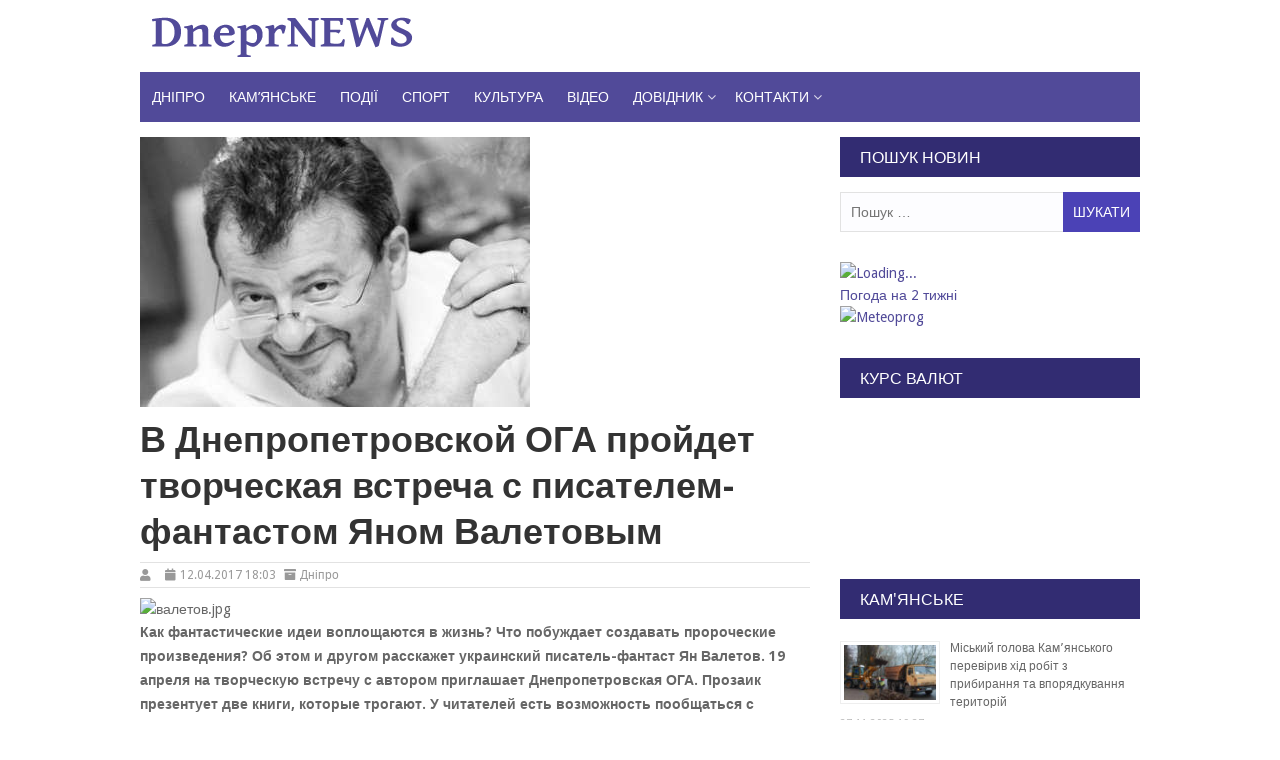

--- FILE ---
content_type: text/html; charset=UTF-8
request_url: https://dneprnews.net/news/v-dnepropetrovskoj-oga-projdet-tvorcheskaya-vstrecha-s-pisatelem-fantastom-yanom-valetovym/
body_size: 15565
content:
<!DOCTYPE html>
<html lang="uk" itemscope itemtype="https://schema.org/BlogPosting">
<head>
<meta charset="UTF-8">
<meta name="viewport" content="width=device-width, initial-scale=1">
<link rel="profile" href="https://gmpg.org/xfn/11">
<link rel="pingback" href="https://dneprnews.net/xmlrpc.php">

<title>В Днепропетровской ОГА пройдет творческая встреча с писателем-фантастом Яном Валетовым &#8211; DneprNews</title>
<meta name='robots' content='max-image-preview:large' />
<link rel='dns-prefetch' href='//fonts.googleapis.com' />
<link rel='dns-prefetch' href='//use.fontawesome.com' />
<link rel="alternate" type="application/rss+xml" title="DneprNews &raquo; стрічка" href="https://dneprnews.net/feed/" />
<link rel="alternate" type="application/rss+xml" title="DneprNews &raquo; Канал коментарів" href="https://dneprnews.net/comments/feed/" />
<script type="text/javascript">
window._wpemojiSettings = {"baseUrl":"https:\/\/s.w.org\/images\/core\/emoji\/14.0.0\/72x72\/","ext":".png","svgUrl":"https:\/\/s.w.org\/images\/core\/emoji\/14.0.0\/svg\/","svgExt":".svg","source":{"concatemoji":"https:\/\/dneprnews.net\/wp-includes\/js\/wp-emoji-release.min.js?ver=6.1.9"}};
/*! This file is auto-generated */
!function(e,a,t){var n,r,o,i=a.createElement("canvas"),p=i.getContext&&i.getContext("2d");function s(e,t){var a=String.fromCharCode,e=(p.clearRect(0,0,i.width,i.height),p.fillText(a.apply(this,e),0,0),i.toDataURL());return p.clearRect(0,0,i.width,i.height),p.fillText(a.apply(this,t),0,0),e===i.toDataURL()}function c(e){var t=a.createElement("script");t.src=e,t.defer=t.type="text/javascript",a.getElementsByTagName("head")[0].appendChild(t)}for(o=Array("flag","emoji"),t.supports={everything:!0,everythingExceptFlag:!0},r=0;r<o.length;r++)t.supports[o[r]]=function(e){if(p&&p.fillText)switch(p.textBaseline="top",p.font="600 32px Arial",e){case"flag":return s([127987,65039,8205,9895,65039],[127987,65039,8203,9895,65039])?!1:!s([55356,56826,55356,56819],[55356,56826,8203,55356,56819])&&!s([55356,57332,56128,56423,56128,56418,56128,56421,56128,56430,56128,56423,56128,56447],[55356,57332,8203,56128,56423,8203,56128,56418,8203,56128,56421,8203,56128,56430,8203,56128,56423,8203,56128,56447]);case"emoji":return!s([129777,127995,8205,129778,127999],[129777,127995,8203,129778,127999])}return!1}(o[r]),t.supports.everything=t.supports.everything&&t.supports[o[r]],"flag"!==o[r]&&(t.supports.everythingExceptFlag=t.supports.everythingExceptFlag&&t.supports[o[r]]);t.supports.everythingExceptFlag=t.supports.everythingExceptFlag&&!t.supports.flag,t.DOMReady=!1,t.readyCallback=function(){t.DOMReady=!0},t.supports.everything||(n=function(){t.readyCallback()},a.addEventListener?(a.addEventListener("DOMContentLoaded",n,!1),e.addEventListener("load",n,!1)):(e.attachEvent("onload",n),a.attachEvent("onreadystatechange",function(){"complete"===a.readyState&&t.readyCallback()})),(e=t.source||{}).concatemoji?c(e.concatemoji):e.wpemoji&&e.twemoji&&(c(e.twemoji),c(e.wpemoji)))}(window,document,window._wpemojiSettings);
</script>
<style type="text/css">
img.wp-smiley,
img.emoji {
	display: inline !important;
	border: none !important;
	box-shadow: none !important;
	height: 1em !important;
	width: 1em !important;
	margin: 0 0.07em !important;
	vertical-align: -0.1em !important;
	background: none !important;
	padding: 0 !important;
}
</style>
	<link rel='stylesheet' id='wp-block-library-css' href='https://dneprnews.net/wp-includes/css/dist/block-library/style.min.css?ver=6.1.9' type='text/css' media='all' />
<link rel='stylesheet' id='wpzoom-social-icons-block-style-css' href='https://dneprnews.net/wp-content/plugins/social-icons-widget-by-wpzoom/block/dist/style-wpzoom-social-icons.css?ver=4.2.10' type='text/css' media='all' />
<link rel='stylesheet' id='classic-theme-styles-css' href='https://dneprnews.net/wp-includes/css/classic-themes.min.css?ver=1' type='text/css' media='all' />
<style id='global-styles-inline-css' type='text/css'>
body{--wp--preset--color--black: #000000;--wp--preset--color--cyan-bluish-gray: #abb8c3;--wp--preset--color--white: #ffffff;--wp--preset--color--pale-pink: #f78da7;--wp--preset--color--vivid-red: #cf2e2e;--wp--preset--color--luminous-vivid-orange: #ff6900;--wp--preset--color--luminous-vivid-amber: #fcb900;--wp--preset--color--light-green-cyan: #7bdcb5;--wp--preset--color--vivid-green-cyan: #00d084;--wp--preset--color--pale-cyan-blue: #8ed1fc;--wp--preset--color--vivid-cyan-blue: #0693e3;--wp--preset--color--vivid-purple: #9b51e0;--wp--preset--gradient--vivid-cyan-blue-to-vivid-purple: linear-gradient(135deg,rgba(6,147,227,1) 0%,rgb(155,81,224) 100%);--wp--preset--gradient--light-green-cyan-to-vivid-green-cyan: linear-gradient(135deg,rgb(122,220,180) 0%,rgb(0,208,130) 100%);--wp--preset--gradient--luminous-vivid-amber-to-luminous-vivid-orange: linear-gradient(135deg,rgba(252,185,0,1) 0%,rgba(255,105,0,1) 100%);--wp--preset--gradient--luminous-vivid-orange-to-vivid-red: linear-gradient(135deg,rgba(255,105,0,1) 0%,rgb(207,46,46) 100%);--wp--preset--gradient--very-light-gray-to-cyan-bluish-gray: linear-gradient(135deg,rgb(238,238,238) 0%,rgb(169,184,195) 100%);--wp--preset--gradient--cool-to-warm-spectrum: linear-gradient(135deg,rgb(74,234,220) 0%,rgb(151,120,209) 20%,rgb(207,42,186) 40%,rgb(238,44,130) 60%,rgb(251,105,98) 80%,rgb(254,248,76) 100%);--wp--preset--gradient--blush-light-purple: linear-gradient(135deg,rgb(255,206,236) 0%,rgb(152,150,240) 100%);--wp--preset--gradient--blush-bordeaux: linear-gradient(135deg,rgb(254,205,165) 0%,rgb(254,45,45) 50%,rgb(107,0,62) 100%);--wp--preset--gradient--luminous-dusk: linear-gradient(135deg,rgb(255,203,112) 0%,rgb(199,81,192) 50%,rgb(65,88,208) 100%);--wp--preset--gradient--pale-ocean: linear-gradient(135deg,rgb(255,245,203) 0%,rgb(182,227,212) 50%,rgb(51,167,181) 100%);--wp--preset--gradient--electric-grass: linear-gradient(135deg,rgb(202,248,128) 0%,rgb(113,206,126) 100%);--wp--preset--gradient--midnight: linear-gradient(135deg,rgb(2,3,129) 0%,rgb(40,116,252) 100%);--wp--preset--duotone--dark-grayscale: url('#wp-duotone-dark-grayscale');--wp--preset--duotone--grayscale: url('#wp-duotone-grayscale');--wp--preset--duotone--purple-yellow: url('#wp-duotone-purple-yellow');--wp--preset--duotone--blue-red: url('#wp-duotone-blue-red');--wp--preset--duotone--midnight: url('#wp-duotone-midnight');--wp--preset--duotone--magenta-yellow: url('#wp-duotone-magenta-yellow');--wp--preset--duotone--purple-green: url('#wp-duotone-purple-green');--wp--preset--duotone--blue-orange: url('#wp-duotone-blue-orange');--wp--preset--font-size--small: 13px;--wp--preset--font-size--medium: 20px;--wp--preset--font-size--large: 36px;--wp--preset--font-size--x-large: 42px;--wp--preset--spacing--20: 0.44rem;--wp--preset--spacing--30: 0.67rem;--wp--preset--spacing--40: 1rem;--wp--preset--spacing--50: 1.5rem;--wp--preset--spacing--60: 2.25rem;--wp--preset--spacing--70: 3.38rem;--wp--preset--spacing--80: 5.06rem;}:where(.is-layout-flex){gap: 0.5em;}body .is-layout-flow > .alignleft{float: left;margin-inline-start: 0;margin-inline-end: 2em;}body .is-layout-flow > .alignright{float: right;margin-inline-start: 2em;margin-inline-end: 0;}body .is-layout-flow > .aligncenter{margin-left: auto !important;margin-right: auto !important;}body .is-layout-constrained > .alignleft{float: left;margin-inline-start: 0;margin-inline-end: 2em;}body .is-layout-constrained > .alignright{float: right;margin-inline-start: 2em;margin-inline-end: 0;}body .is-layout-constrained > .aligncenter{margin-left: auto !important;margin-right: auto !important;}body .is-layout-constrained > :where(:not(.alignleft):not(.alignright):not(.alignfull)){max-width: var(--wp--style--global--content-size);margin-left: auto !important;margin-right: auto !important;}body .is-layout-constrained > .alignwide{max-width: var(--wp--style--global--wide-size);}body .is-layout-flex{display: flex;}body .is-layout-flex{flex-wrap: wrap;align-items: center;}body .is-layout-flex > *{margin: 0;}:where(.wp-block-columns.is-layout-flex){gap: 2em;}.has-black-color{color: var(--wp--preset--color--black) !important;}.has-cyan-bluish-gray-color{color: var(--wp--preset--color--cyan-bluish-gray) !important;}.has-white-color{color: var(--wp--preset--color--white) !important;}.has-pale-pink-color{color: var(--wp--preset--color--pale-pink) !important;}.has-vivid-red-color{color: var(--wp--preset--color--vivid-red) !important;}.has-luminous-vivid-orange-color{color: var(--wp--preset--color--luminous-vivid-orange) !important;}.has-luminous-vivid-amber-color{color: var(--wp--preset--color--luminous-vivid-amber) !important;}.has-light-green-cyan-color{color: var(--wp--preset--color--light-green-cyan) !important;}.has-vivid-green-cyan-color{color: var(--wp--preset--color--vivid-green-cyan) !important;}.has-pale-cyan-blue-color{color: var(--wp--preset--color--pale-cyan-blue) !important;}.has-vivid-cyan-blue-color{color: var(--wp--preset--color--vivid-cyan-blue) !important;}.has-vivid-purple-color{color: var(--wp--preset--color--vivid-purple) !important;}.has-black-background-color{background-color: var(--wp--preset--color--black) !important;}.has-cyan-bluish-gray-background-color{background-color: var(--wp--preset--color--cyan-bluish-gray) !important;}.has-white-background-color{background-color: var(--wp--preset--color--white) !important;}.has-pale-pink-background-color{background-color: var(--wp--preset--color--pale-pink) !important;}.has-vivid-red-background-color{background-color: var(--wp--preset--color--vivid-red) !important;}.has-luminous-vivid-orange-background-color{background-color: var(--wp--preset--color--luminous-vivid-orange) !important;}.has-luminous-vivid-amber-background-color{background-color: var(--wp--preset--color--luminous-vivid-amber) !important;}.has-light-green-cyan-background-color{background-color: var(--wp--preset--color--light-green-cyan) !important;}.has-vivid-green-cyan-background-color{background-color: var(--wp--preset--color--vivid-green-cyan) !important;}.has-pale-cyan-blue-background-color{background-color: var(--wp--preset--color--pale-cyan-blue) !important;}.has-vivid-cyan-blue-background-color{background-color: var(--wp--preset--color--vivid-cyan-blue) !important;}.has-vivid-purple-background-color{background-color: var(--wp--preset--color--vivid-purple) !important;}.has-black-border-color{border-color: var(--wp--preset--color--black) !important;}.has-cyan-bluish-gray-border-color{border-color: var(--wp--preset--color--cyan-bluish-gray) !important;}.has-white-border-color{border-color: var(--wp--preset--color--white) !important;}.has-pale-pink-border-color{border-color: var(--wp--preset--color--pale-pink) !important;}.has-vivid-red-border-color{border-color: var(--wp--preset--color--vivid-red) !important;}.has-luminous-vivid-orange-border-color{border-color: var(--wp--preset--color--luminous-vivid-orange) !important;}.has-luminous-vivid-amber-border-color{border-color: var(--wp--preset--color--luminous-vivid-amber) !important;}.has-light-green-cyan-border-color{border-color: var(--wp--preset--color--light-green-cyan) !important;}.has-vivid-green-cyan-border-color{border-color: var(--wp--preset--color--vivid-green-cyan) !important;}.has-pale-cyan-blue-border-color{border-color: var(--wp--preset--color--pale-cyan-blue) !important;}.has-vivid-cyan-blue-border-color{border-color: var(--wp--preset--color--vivid-cyan-blue) !important;}.has-vivid-purple-border-color{border-color: var(--wp--preset--color--vivid-purple) !important;}.has-vivid-cyan-blue-to-vivid-purple-gradient-background{background: var(--wp--preset--gradient--vivid-cyan-blue-to-vivid-purple) !important;}.has-light-green-cyan-to-vivid-green-cyan-gradient-background{background: var(--wp--preset--gradient--light-green-cyan-to-vivid-green-cyan) !important;}.has-luminous-vivid-amber-to-luminous-vivid-orange-gradient-background{background: var(--wp--preset--gradient--luminous-vivid-amber-to-luminous-vivid-orange) !important;}.has-luminous-vivid-orange-to-vivid-red-gradient-background{background: var(--wp--preset--gradient--luminous-vivid-orange-to-vivid-red) !important;}.has-very-light-gray-to-cyan-bluish-gray-gradient-background{background: var(--wp--preset--gradient--very-light-gray-to-cyan-bluish-gray) !important;}.has-cool-to-warm-spectrum-gradient-background{background: var(--wp--preset--gradient--cool-to-warm-spectrum) !important;}.has-blush-light-purple-gradient-background{background: var(--wp--preset--gradient--blush-light-purple) !important;}.has-blush-bordeaux-gradient-background{background: var(--wp--preset--gradient--blush-bordeaux) !important;}.has-luminous-dusk-gradient-background{background: var(--wp--preset--gradient--luminous-dusk) !important;}.has-pale-ocean-gradient-background{background: var(--wp--preset--gradient--pale-ocean) !important;}.has-electric-grass-gradient-background{background: var(--wp--preset--gradient--electric-grass) !important;}.has-midnight-gradient-background{background: var(--wp--preset--gradient--midnight) !important;}.has-small-font-size{font-size: var(--wp--preset--font-size--small) !important;}.has-medium-font-size{font-size: var(--wp--preset--font-size--medium) !important;}.has-large-font-size{font-size: var(--wp--preset--font-size--large) !important;}.has-x-large-font-size{font-size: var(--wp--preset--font-size--x-large) !important;}
.wp-block-navigation a:where(:not(.wp-element-button)){color: inherit;}
:where(.wp-block-columns.is-layout-flex){gap: 2em;}
.wp-block-pullquote{font-size: 1.5em;line-height: 1.6;}
</style>
<link rel='stylesheet' id='contact-form-7-css' href='https://dneprnews.net/wp-content/plugins/contact-form-7/includes/css/styles.css?ver=5.7.3' type='text/css' media='all' />
<link rel='stylesheet' id='rcc-styles-css' href='https://dneprnews.net/wp-content/plugins/responsive-cookie-consent/includes/css/style.css?ver=6.1.9' type='text/css' media='all' />
<link rel='stylesheet' id='wpsw_social-icons-css' href='https://dneprnews.net/wp-content/plugins/wp-social-widget/assets/css/social-icons.css?ver=2.2.4' type='text/css' media='all' />
<link rel='stylesheet' id='wpsw_social-css-css' href='https://dneprnews.net/wp-content/plugins/wp-social-widget/assets/css/social-style.css?ver=2.2.4' type='text/css' media='all' />
<link rel='stylesheet' id='mekanews-lite-droid-sans-css' href='//fonts.googleapis.com/css?family=Droid+Sans%3A400%2C700&#038;ver=6.1.9' type='text/css' media='all' />
<link rel='stylesheet' id='font-awesome-css' href='https://dneprnews.net/wp-content/themes/mekanews-lite/css/font-awesome.min.css?ver=6.1.9' type='text/css' media='all' />
<link rel='stylesheet' id='mekanews-lite-style-css' href='https://dneprnews.net/wp-content/themes/mekanews-lite/style.css?ver=6.1.9' type='text/css' media='all' />
<link rel='stylesheet' id='owl-carousel-css' href='https://dneprnews.net/wp-content/themes/mekanews-lite/css/owl.carousel.css?ver=6.1.9' type='text/css' media='all' />
<link rel='stylesheet' id='mekanews-lite-responsive-css' href='https://dneprnews.net/wp-content/themes/mekanews-lite/css/responsive.css?ver=6.1.9' type='text/css' media='all' />
<link rel='stylesheet' id='wpzoom-social-icons-socicon-css' href='https://dneprnews.net/wp-content/plugins/social-icons-widget-by-wpzoom/assets/css/wpzoom-socicon.css?ver=1675204915' type='text/css' media='all' />
<link rel='stylesheet' id='wpzoom-social-icons-genericons-css' href='https://dneprnews.net/wp-content/plugins/social-icons-widget-by-wpzoom/assets/css/genericons.css?ver=1675204915' type='text/css' media='all' />
<link rel='stylesheet' id='wpzoom-social-icons-academicons-css' href='https://dneprnews.net/wp-content/plugins/social-icons-widget-by-wpzoom/assets/css/academicons.min.css?ver=1675204915' type='text/css' media='all' />
<link rel='stylesheet' id='wpzoom-social-icons-font-awesome-3-css' href='https://dneprnews.net/wp-content/plugins/social-icons-widget-by-wpzoom/assets/css/font-awesome-3.min.css?ver=1675204915' type='text/css' media='all' />
<link rel='stylesheet' id='dashicons-css' href='https://dneprnews.net/wp-includes/css/dashicons.min.css?ver=6.1.9' type='text/css' media='all' />
<link rel='stylesheet' id='wpzoom-social-icons-styles-css' href='https://dneprnews.net/wp-content/plugins/social-icons-widget-by-wpzoom/assets/css/wpzoom-social-icons-styles.css?ver=1675204915' type='text/css' media='all' />
<link rel='stylesheet' id='bfa-font-awesome-css' href='https://use.fontawesome.com/releases/v5.15.4/css/all.css?ver=2.0.3' type='text/css' media='all' />
<link rel='preload' as='font'  id='wpzoom-social-icons-font-academicons-woff2-css' href='https://dneprnews.net/wp-content/plugins/social-icons-widget-by-wpzoom/assets/font/academicons.woff2?v=1.9.2'  type='font/woff2' crossorigin />
<link rel='preload' as='font'  id='wpzoom-social-icons-font-fontawesome-3-woff2-css' href='https://dneprnews.net/wp-content/plugins/social-icons-widget-by-wpzoom/assets/font/fontawesome-webfont.woff2?v=4.7.0'  type='font/woff2' crossorigin />
<link rel='preload' as='font'  id='wpzoom-social-icons-font-genericons-woff-css' href='https://dneprnews.net/wp-content/plugins/social-icons-widget-by-wpzoom/assets/font/Genericons.woff'  type='font/woff' crossorigin />
<link rel='preload' as='font'  id='wpzoom-social-icons-font-socicon-woff2-css' href='https://dneprnews.net/wp-content/plugins/social-icons-widget-by-wpzoom/assets/font/socicon.woff2?v=4.2.10'  type='font/woff2' crossorigin />
<script type='text/javascript' src='https://dneprnews.net/wp-includes/js/jquery/jquery.min.js?ver=3.6.1' id='jquery-core-js'></script>
<script type='text/javascript' src='https://dneprnews.net/wp-includes/js/jquery/jquery-migrate.min.js?ver=3.3.2' id='jquery-migrate-js'></script>

<!-- OG: 3.1.9 --><link rel="image_src" href="https://dneprnews.net/wp-content/uploads/2017/04/14919839646275.jpg" /><meta name="msapplication-TileImage" content="https://dneprnews.net/wp-content/uploads/2017/04/14919839646275.jpg" />
<meta property="og:image" content="https://dneprnews.net/wp-content/uploads/2017/04/14919839646275.jpg" /><meta property="og:image:secure_url" content="https://dneprnews.net/wp-content/uploads/2017/04/14919839646275.jpg" /><meta property="og:image:width" content="390" /><meta property="og:image:height" content="270" /><meta property="og:image:type" content="image/jpeg" /><meta property="og:description" content="Как фантастические идеи воплощаются в жизнь? Что побуждает создавать пророческие произведения? Об этом и другом расскажет украинский писатель-фантаст Ян Валетов. 19 апреля на творческую встречу с автором приглашает Днепропетровская ОГА. Прозаик презентует две книги, которые трогают. У читателей есть возможность пообщаться с писателем, приобрести издание и взять автограф. Вход свободный, регистрация – обязательна. Об этом..." /><meta property="og:type" content="article" /><meta property="og:locale" content="uk" /><meta property="og:site_name" content="DneprNews" /><meta property="og:title" content="В Днепропетровской ОГА пройдет творческая встреча с писателем-фантастом Яном Валетовым" /><meta property="og:url" content="https://dneprnews.net/news/v-dnepropetrovskoj-oga-projdet-tvorcheskaya-vstrecha-s-pisatelem-fantastom-yanom-valetovym/" /><meta property="og:updated_time" content="2017-04-12T18:03:49+03:00" />
<meta property="article:published_time" content="2017-04-12T15:03:49+00:00" /><meta property="article:modified_time" content="2017-04-12T15:03:49+00:00" /><meta property="article:section" content="Дніпро" /><meta property="article:author:username" content="admin" />
<meta property="twitter:partner" content="ogwp" /><meta property="twitter:card" content="summary" /><meta property="twitter:image" content="https://dneprnews.net/wp-content/uploads/2017/04/14919839646275.jpg" /><meta property="twitter:title" content="В Днепропетровской ОГА пройдет творческая встреча с писателем-фантастом Яном Валетовым" /><meta property="twitter:description" content="Как фантастические идеи воплощаются в жизнь? Что побуждает создавать пророческие произведения? Об этом и другом расскажет украинский писатель-фантаст Ян Валетов. 19 апреля на творческую встречу с..." /><meta property="twitter:url" content="https://dneprnews.net/news/v-dnepropetrovskoj-oga-projdet-tvorcheskaya-vstrecha-s-pisatelem-fantastom-yanom-valetovym/" />
<meta itemprop="image" content="https://dneprnews.net/wp-content/uploads/2017/04/14919839646275.jpg" /><meta itemprop="name" content="В Днепропетровской ОГА пройдет творческая встреча с писателем-фантастом Яном Валетовым" /><meta itemprop="headline" content="В Днепропетровской ОГА пройдет творческая встреча с писателем-фантастом Яном Валетовым" /><meta itemprop="description" content="Как фантастические идеи воплощаются в жизнь? Что побуждает создавать пророческие произведения? Об этом и другом расскажет украинский писатель-фантаст Ян Валетов. 19 апреля на творческую встречу с автором приглашает Днепропетровская ОГА. Прозаик презентует две книги, которые трогают. У читателей есть возможность пообщаться с писателем, приобрести издание и взять автограф. Вход свободный, регистрация – обязательна. Об этом..." /><meta itemprop="datePublished" content="2017-04-12" /><meta itemprop="dateModified" content="2017-04-12T15:03:49+00:00" /><meta itemprop="author" content="admin" />
<meta property="profile:username" content="admin" />
<!-- /OG -->

<link rel="https://api.w.org/" href="https://dneprnews.net/wp-json/" /><link rel="alternate" type="application/json" href="https://dneprnews.net/wp-json/wp/v2/posts/6640" /><link rel="EditURI" type="application/rsd+xml" title="RSD" href="https://dneprnews.net/xmlrpc.php?rsd" />
<link rel="wlwmanifest" type="application/wlwmanifest+xml" href="https://dneprnews.net/wp-includes/wlwmanifest.xml" />
<meta name="generator" content="WordPress 6.1.9" />
<link rel="canonical" href="https://dneprnews.net/news/v-dnepropetrovskoj-oga-projdet-tvorcheskaya-vstrecha-s-pisatelem-fantastom-yanom-valetovym/" />
<link rel='shortlink' href='https://dneprnews.net/?p=6640' />
<link rel="alternate" type="application/json+oembed" href="https://dneprnews.net/wp-json/oembed/1.0/embed?url=https%3A%2F%2Fdneprnews.net%2Fnews%2Fv-dnepropetrovskoj-oga-projdet-tvorcheskaya-vstrecha-s-pisatelem-fantastom-yanom-valetovym%2F" />
<link rel="alternate" type="text/xml+oembed" href="https://dneprnews.net/wp-json/oembed/1.0/embed?url=https%3A%2F%2Fdneprnews.net%2Fnews%2Fv-dnepropetrovskoj-oga-projdet-tvorcheskaya-vstrecha-s-pisatelem-fantastom-yanom-valetovym%2F&#038;format=xml" />
<link rel="icon" href="https://dneprnews.net/wp-content/uploads/2020/03/cropped-dneprnews_favico-32x32.png" sizes="32x32" />
<link rel="icon" href="https://dneprnews.net/wp-content/uploads/2020/03/cropped-dneprnews_favico-192x192.png" sizes="192x192" />
<link rel="apple-touch-icon" href="https://dneprnews.net/wp-content/uploads/2020/03/cropped-dneprnews_favico-180x180.png" />
<meta name="msapplication-TileImage" content="https://dneprnews.net/wp-content/uploads/2020/03/cropped-dneprnews_favico-270x270.png" />
		<style type="text/css" id="wp-custom-css">
			.site-title a {
	color: #4b42b6;}
.secondary-navigation .current_page_item > a,
.secondary-navigation .current-menu-item > a, 
.secondary-navigation .current_page_ancestor > a,
.secondary-navigation .current-menu-ancestor > a,
.secondary-navigation li:hover > a {
	background-color: #4b42b6;
}
.search-form .search-submit {
	position: absolute;	    
	color: #ffffff;
	margin: 0;
	background: #4b42b6;
	top: 0;
	right: 0;
	border: none;
	height: 40px;
	text-transform: uppercase;
}
.entry-title a:hover {
	color: #4b42b6;
}

.posts-navigation .nav-previous a,
.posts-navigation .nav-next a {
	background: #4b42b6;
	display: block;
	color: #ffffff;
	font-size: 14px;
	text-transform: uppercase;
}

.btn-read-more span {
	width: 100px;	
	height: 30px;
	line-height: 30px;
	background: #4b42b6;
	text-align: center;	
	color: #fff;
	font-weight: 400;
	text-transform: uppercase;
	display: block;
	-webkit-transition: all 0.25s ease;
	-moz-transition: all 0.25s ease;
	-o-transition: all 0.25s ease;
	-ms-transition: all 0.25s ease;
	transition: all 0.25s ease;
	}
#site-navigation {
	width: 100%;
	background-color: #514a99;
	float: left;
}

.wp-block-social-links .wp-block-social-link .wp-block-social-link-anchor, .wp-block-social-links .wp-block-social-link .wp-block-social-link-anchor:active, .wp-block-social-links .wp-block-social-link .wp-block-social-link-anchor:hover, .wp-block-social-links .wp-block-social-link .wp-block-social-link-anchor:visited, .wp-block-social-links .wp-block-social-link .wp-block-social-link-anchor svg {
	height: 40px;
  width: 40px;
}

@media screen and (max-width: 880px)
{.wp-block-social-links .wp-block-social-link .wp-block-social-link-anchor, .wp-block-social-links .wp-block-social-link .wp-block-social-link-anchor:active, .wp-block-social-links .wp-block-social-link .wp-block-social-link-anchor:hover, .wp-block-social-links .wp-block-social-link .wp-block-social-link-anchor:visited, .wp-block-social-links .wp-block-social-link .wp-block-social-link-anchor svg {
	height: 35px;
  width: 35px;}
	
	@media screen and (max-width: 880px){
		.site-branding .site-title, .site-branding .site-title.logo {
			margin-bottom:1px;
		}
	}
	@media screen and (max-width: 970px){	
		.span.menu-toggle {
		color:#fff;
	}
}

	


		</style>
		</head>

<body class="post-template-default single single-post postid-6640 single-format-standard wp-custom-logo">
<div id="page" class="site-container">
	<a class="skip-link screen-reader-text" href="#main">Skip to content</a>

	<header id="masthead" class="site-header" role="banner">
		
		<div class="site-branding">
			<div class="inner clearfix">				
											<div class="site-title logo">		
													
							<h2 class="image-logo" itemprop="headline">
								<a href="https://dneprnews.net/" class="custom-logo-link" rel="home"><img width="278" height="42" src="https://dneprnews.net/wp-content/uploads/2024/06/cropped-dneprnews-2.png" class="custom-logo" alt="DneprNews" decoding="async" /></a>							</h2>
									
								</div>
																			
			</div><!-- inner -->
		</div><!-- site-branding -->
		
					
				<div class="menu-container">
					<div class="inner clearfix">
						<nav id="site-navigation" class="secondary-navigation" role="navigation">
							<span class="mobile-only mobile-menu menu-toggle" aria-controls="menu-main-menu" aria-expanded="false">Меню</span>
						
							<ul id="menu-main-menu" class="menu"><li id="menu-item-19" class="menu-item menu-item-type-taxonomy menu-item-object-category current-post-ancestor current-menu-parent current-post-parent menu-item-19"><a href="https://dneprnews.net/news/">Дніпро</a></li>
<li id="menu-item-31091" class="menu-item menu-item-type-taxonomy menu-item-object-category menu-item-31091"><a href="https://dneprnews.net/kamenskoe/">Кам&#8217;янське</a></li>
<li id="menu-item-20" class="menu-item menu-item-type-taxonomy menu-item-object-category menu-item-20"><a href="https://dneprnews.net/accidents/">Події</a></li>
<li id="menu-item-21" class="menu-item menu-item-type-taxonomy menu-item-object-category menu-item-21"><a href="https://dneprnews.net/sport/">Спорт</a></li>
<li id="menu-item-44" class="menu-item menu-item-type-taxonomy menu-item-object-category menu-item-44"><a href="https://dneprnews.net/culture/">Культура</a></li>
<li id="menu-item-90" class="menu-item menu-item-type-taxonomy menu-item-object-category menu-item-90"><a href="https://dneprnews.net/video/">Відео</a></li>
<li id="menu-item-198" class="menu-item menu-item-type-custom menu-item-object-custom menu-item-has-children menu-item-198"><a>Довідник</a>
<ul class="sub-menu">
	<li id="menu-item-205" class="menu-item menu-item-type-post_type menu-item-object-page menu-item-205"><a href="https://dneprnews.net/vazhnaya-informaciya/">ВАЖЛИВА ІНФОРМАЦІЯ</a></li>
	<li id="menu-item-208" class="menu-item menu-item-type-post_type menu-item-object-page menu-item-208"><a href="https://dneprnews.net/pogoda/">Погода</a></li>
	<li id="menu-item-217" class="menu-item menu-item-type-post_type menu-item-object-page menu-item-217"><a href="https://dneprnews.net/kurs-valyut/">Курс валют</a></li>
</ul>
</li>
<li id="menu-item-213" class="menu-item menu-item-type-post_type menu-item-object-page menu-item-has-children menu-item-213"><a href="https://dneprnews.net/contact/">Контакти</a>
<ul class="sub-menu">
	<li id="menu-item-28701" class="menu-item menu-item-type-post_type menu-item-object-page menu-item-28701"><a href="https://dneprnews.net/cookie-policy/">Повідомлення про файли cookie</a></li>
</ul>
</li>
</ul>							
						</nav><!-- #site-navigation -->						
					</div><!-- inner -->
				</div>
				<div id="catcher"></div>
						
		

	</header><!-- #masthead -->

	<div id="content" class="site-content">
		<div class="inner clearfix">

	<div id="primary" class="content-area">
		<main id="main" class="site-main" role="main">

		<article id="post-6640" class="post-6640 post type-post status-publish format-standard has-post-thumbnail hentry category-news">		
	<div class="post-thumbnail">
					<img width="390" height="270" src="https://dneprnews.net/wp-content/uploads/2017/04/14919839646275.jpg" class="attachment-mekanews-lite-single-thumbnails size-mekanews-lite-single-thumbnails wp-post-image" alt="" decoding="async" srcset="https://dneprnews.net/wp-content/uploads/2017/04/14919839646275.jpg 390w, https://dneprnews.net/wp-content/uploads/2017/04/14919839646275-300x208.jpg 300w" sizes="(max-width: 390px) 100vw, 390px" />			</div><!-- .post-thumbnail -->
	<header class="entry-header">
		<h1 class="entry-title single-title">В Днепропетровской ОГА пройдет творческая встреча с писателем-фантастом Яном Валетовым</h1>		<div class="entry-meta">
			<span class="byline"><i class="fa fa-user" aria-hidden="true"></i><span class="author vcard"><a class="url fn n" href=""></a></span></span><span class="posted-on"><i class="fa fa-calendar" aria-hidden="true"></i><a href="https://dneprnews.net/news/v-dnepropetrovskoj-oga-projdet-tvorcheskaya-vstrecha-s-pisatelem-fantastom-yanom-valetovym/" rel="bookmark"><time class="entry-date published updated" datetime="2017-04-12T18:03:49+03:00">12.04.2017 18:03</time></a> </span>			<span class="cat-links"><i class="fa fa-archive"></i><a href="https://dneprnews.net/news/" rel="category tag">Дніпро</a></span>		</div><!-- .entry-meta -->
		
	</header><!-- .entry-header -->
	<div class="entry-content">
		<div class="date news_date"></div>
<div class="news_description clearfix">
<div class="news_image"><img decoding="async" loading="lazy" src="http://trkmedia.ollcdn.net/resizer/w390-h270/uploads/34ua-www/lyusya-1/14919839646275.jpg" alt="валетов.jpg" width="390" height="270" /></div>
<p><strong>Как фантастические идеи воплощаются в жизнь? Что побуждает создавать пророческие произведения? Об этом и другом расскажет украинский писатель-фантаст Ян Валетов. 19 апреля на творческую встречу с автором приглашает Днепропетровская ОГА. Прозаик презентует две книги, которые трогают. У читателей есть возможность пообщаться с писателем, приобрести издание и взять автограф. Вход свободный, регистрация – обязательна. Об этом сообщает пресс-служба Днепропетровской ОГА.</strong></p>
<p>«ДнепрОГА продолжает ломать стереотипы. За два последних года админздание превратилось в неформатное. В его стенах стали традиционными фотовыставки, презентации книг, творческие вечера со знаменитостями. За это время на встречах в ОГА побывали более 6 тысяч жителей Днепропетровщины. Приглашаем всех желающих. Если у вас есть предложения и идеи по проведению интересных мероприятий в администрации, готовы к сотрудничеству», – подчеркнул председатель ДнепрОГА Валентин Резниченко.</p>
<p>19 апреля в 19:00 Днепропетровской ОГА приглашает на творческую встречу с писателем-фантастом Яном Валетовым. Автор представит свои книги «Проклятый» и «Ничья земля».</p>
<p>«Оба произведения разноплановые, но одинаково захватывающие и остросюжетные. Цепко держат читательское внимание до последней страницы. Первая книга – об истории развития христианства. Вторая – роман-предостережение о том, к чему могут привести жажда власти и пренебрежение правилами», – говорит автор Ян Валетов.</p>
<p>По структуре «Ничья земля» – тетралогия. В серии четыре книги: «Ничья земля», «Дети капища», «Дураки и герои», «Школа негодяев». Каждая часть является продолжением предыдущей.</p>
<p>В основе сюжета – события, происходящие на земле после ужасной катастрофы. Тут можно встретить военных, работорговцев, убийц и даже роботов.</p>
<p>Роман «Ничья земля» написан задолго до нынешних событий в Украине. Но все, кто его читал, проводят параллели между фантазией и реальностью. Впервые книга была издана в 2007-м.</p>
<p>Второе произведение, который представит Ян Валетов в Днепропетровской ОГА, – «Проклятый». Это серия, в которую вошли «Хроники Проклятого», «Путь Проклятого» и «Сердце Проклятого». Для тех, кто хочет острых ощущений – напряжение и динамика в избытке. Здесь и любовь, и предательство, и раскаяние, и погони, и побеги, и секретные спецоперации.</p>
<p>В программе литературного вечера – общение с писателем, автографы и фото с автором, возможность купить книги по цене издательства. Как всегда, для гостей – чай, кофе и сладости.</p>
<p>«Литературное свидание» состоится по адресу: Днепропетровская ОГА, пр. А.Поля, 3-й этаж, конференц-зал. Вход бесплатный, регистрация – по ссылке.</p>
<p>«В ДнепрОГА книги буду презентовать впервые. Здесь уже побывало с творческими наработками немало моих коллег по перу. Теперь моя очередь», – улыбается автор.</p>
<p>Ян Валетов – один из лучших писателей-фантастов Украины. Он родился и живет в Днепре. Окончил физико-технический факультет ДНУ. Бизнесмен, автор публицистических статей. Известный под псевдонимом Борис Битнер.</p>
</div>
	</div><!-- .entry-content -->

</article><!-- #post-## -->
			<div class="related-posts clearfix">
							<h3 class="title-related-posts">Свіжі Новини</h3>
				<ul class="related clearfix">
									<li>
						<div class="related-entry">							
								<div class="thumbnail">
																
										<a href="https://dneprnews.net/news/prognoz-pogodi-u-dnipri-na-20-sichnya-xolodnij-den-z-xmarnoyu-pogodoyu/">
											<img width="70" height="70" src="https://dneprnews.net/wp-content/uploads/2026/01/img-56wger1oo23cusfrmzawunsx_696f1285eb0ef-70x70.png" class="attachment-mekanews-lite-related-thumbnails size-mekanews-lite-related-thumbnails wp-post-image" alt="" decoding="async" loading="lazy" srcset="https://dneprnews.net/wp-content/uploads/2026/01/img-56wger1oo23cusfrmzawunsx_696f1285eb0ef-70x70.png 70w, https://dneprnews.net/wp-content/uploads/2026/01/img-56wger1oo23cusfrmzawunsx_696f1285eb0ef-150x150.png 150w, https://dneprnews.net/wp-content/uploads/2026/01/img-56wger1oo23cusfrmzawunsx_696f1285eb0ef-45x45.png 45w" sizes="(max-width: 70px) 100vw, 70px" />										</a>
																	</div>							
							<a href="https://dneprnews.net/news/prognoz-pogodi-u-dnipri-na-20-sichnya-xolodnij-den-z-xmarnoyu-pogodoyu/">Прогноз погоди у Дніпрі на 20 січня: Холодний день з хмарною погодою</a>
							<div class="entry-meta-single">											
								<span class='posted-on'>January 20, 2026</span><span class='comments-link'>0 Comment</span>											
							</div>
								
						</div>
					</li>
										<li>
						<div class="related-entry">							
								<div class="thumbnail">
																
										<a href="https://dneprnews.net/news/cvk-viznala-narodnim-deputatom-jmovirnogo-avtora-telegram-kanalu-dzhoker/">
											<img width="70" height="70" src="https://dneprnews.net/wp-content/uploads/2026/01/mzckv10tng_big.jpg.f191c6722a2df1b95d6b8c0073d67f37-70x70.jpg" class="attachment-mekanews-lite-related-thumbnails size-mekanews-lite-related-thumbnails wp-post-image" alt="" decoding="async" loading="lazy" srcset="https://dneprnews.net/wp-content/uploads/2026/01/mzckv10tng_big.jpg.f191c6722a2df1b95d6b8c0073d67f37-70x70.jpg 70w, https://dneprnews.net/wp-content/uploads/2026/01/mzckv10tng_big.jpg.f191c6722a2df1b95d6b8c0073d67f37-150x150.jpg 150w, https://dneprnews.net/wp-content/uploads/2026/01/mzckv10tng_big.jpg.f191c6722a2df1b95d6b8c0073d67f37-45x45.jpg 45w" sizes="(max-width: 70px) 100vw, 70px" />										</a>
																	</div>							
							<a href="https://dneprnews.net/news/cvk-viznala-narodnim-deputatom-jmovirnogo-avtora-telegram-kanalu-dzhoker/">ЦВК визнала народним депутатом ймовірного автора Telegram-каналу &#8220;Джокер&#8221;</a>
							<div class="entry-meta-single">											
								<span class='posted-on'>January 19, 2026</span><span class='comments-link'>0 Comment</span>											
							</div>
								
						</div>
					</li>
										<li>
						<div class="related-entry">							
								<div class="thumbnail">
																
										<a href="https://dneprnews.net/news/guchni-kriki-j-koza-v-pid%d1%97zdi-shho-stalosya-v-odnomu-z-budinkiv-dnipra/">
											<img width="70" height="70" src="https://dneprnews.net/wp-content/uploads/2026/01/1e226d1b171593046136c40da04a11ff_696e2ff831386-70x70.jpg" class="attachment-mekanews-lite-related-thumbnails size-mekanews-lite-related-thumbnails wp-post-image" alt="" decoding="async" loading="lazy" srcset="https://dneprnews.net/wp-content/uploads/2026/01/1e226d1b171593046136c40da04a11ff_696e2ff831386-70x70.jpg 70w, https://dneprnews.net/wp-content/uploads/2026/01/1e226d1b171593046136c40da04a11ff_696e2ff831386-150x150.jpg 150w, https://dneprnews.net/wp-content/uploads/2026/01/1e226d1b171593046136c40da04a11ff_696e2ff831386-45x45.jpg 45w" sizes="(max-width: 70px) 100vw, 70px" />										</a>
																	</div>							
							<a href="https://dneprnews.net/news/guchni-kriki-j-koza-v-pid%d1%97zdi-shho-stalosya-v-odnomu-z-budinkiv-dnipra/">Гучні крики й коза в під’їзді: що сталося в одному з будинків Дніпра</a>
							<div class="entry-meta-single">											
								<span class='posted-on'>January 19, 2026</span><span class='comments-link'>0 Comment</span>											
							</div>
								
						</div>
					</li>
										<li>
						<div class="related-entry">							
								<div class="thumbnail">
																
										<a href="https://dneprnews.net/news/dbr-vikrilo-posadovcya-zsu-yakij-za-xabari-spriyav-szch/">
											<img width="70" height="70" src="https://dneprnews.net/wp-content/uploads/2026/01/pvejk47ldz_big.jpg.12af7ea1dfe06e95dcf3524852607e55-70x70.jpg" class="attachment-mekanews-lite-related-thumbnails size-mekanews-lite-related-thumbnails wp-post-image" alt="" decoding="async" loading="lazy" srcset="https://dneprnews.net/wp-content/uploads/2026/01/pvejk47ldz_big.jpg.12af7ea1dfe06e95dcf3524852607e55-70x70.jpg 70w, https://dneprnews.net/wp-content/uploads/2026/01/pvejk47ldz_big.jpg.12af7ea1dfe06e95dcf3524852607e55-150x150.jpg 150w, https://dneprnews.net/wp-content/uploads/2026/01/pvejk47ldz_big.jpg.12af7ea1dfe06e95dcf3524852607e55-45x45.jpg 45w" sizes="(max-width: 70px) 100vw, 70px" />										</a>
																	</div>							
							<a href="https://dneprnews.net/news/dbr-vikrilo-posadovcya-zsu-yakij-za-xabari-spriyav-szch/">ДБР викрило посадовця ЗСУ, який за хабарі сприяв СЗЧ</a>
							<div class="entry-meta-single">											
								<span class='posted-on'>January 19, 2026</span><span class='comments-link'>0 Comment</span>											
							</div>
								
						</div>
					</li>
										<li>
						<div class="related-entry">							
								<div class="thumbnail">
																
										<a href="https://dneprnews.net/news/vibuxi-u-dnipri-misto-skolixnula-zagroza/">
											<img width="70" height="70" src="https://dneprnews.net/wp-content/uploads/2026/01/5436129700301443237_696e33b7cb650-70x70.jpg" class="attachment-mekanews-lite-related-thumbnails size-mekanews-lite-related-thumbnails wp-post-image" alt="" decoding="async" loading="lazy" srcset="https://dneprnews.net/wp-content/uploads/2026/01/5436129700301443237_696e33b7cb650-70x70.jpg 70w, https://dneprnews.net/wp-content/uploads/2026/01/5436129700301443237_696e33b7cb650-150x150.jpg 150w, https://dneprnews.net/wp-content/uploads/2026/01/5436129700301443237_696e33b7cb650-45x45.jpg 45w" sizes="(max-width: 70px) 100vw, 70px" />										</a>
																	</div>							
							<a href="https://dneprnews.net/news/vibuxi-u-dnipri-misto-skolixnula-zagroza/">Вибухи у Дніпрі: місто сколихнула загроза</a>
							<div class="entry-meta-single">											
								<span class='posted-on'>January 19, 2026</span><span class='comments-link'>0 Comment</span>											
							</div>
								
						</div>
					</li>
										<li>
						<div class="related-entry">							
								<div class="thumbnail">
																
										<a href="https://dneprnews.net/news/zelenskij-zayaviv-pro-transformaciyu-sistemi-protidi%d1%97-shaxedam/">
											<img width="70" height="70" src="https://dneprnews.net/wp-content/uploads/2026/01/7n8n_k9e27_big.jpg.95c38ebd0d41fc890e98de6815b98688-70x70.jpg" class="attachment-mekanews-lite-related-thumbnails size-mekanews-lite-related-thumbnails wp-post-image" alt="" decoding="async" loading="lazy" srcset="https://dneprnews.net/wp-content/uploads/2026/01/7n8n_k9e27_big.jpg.95c38ebd0d41fc890e98de6815b98688-70x70.jpg 70w, https://dneprnews.net/wp-content/uploads/2026/01/7n8n_k9e27_big.jpg.95c38ebd0d41fc890e98de6815b98688-150x150.jpg 150w, https://dneprnews.net/wp-content/uploads/2026/01/7n8n_k9e27_big.jpg.95c38ebd0d41fc890e98de6815b98688-45x45.jpg 45w" sizes="(max-width: 70px) 100vw, 70px" />										</a>
																	</div>							
							<a href="https://dneprnews.net/news/zelenskij-zayaviv-pro-transformaciyu-sistemi-protidi%d1%97-shaxedam/">Зеленський заявив про трансформацію системи протидії &#8220;Шахедам&#8221;</a>
							<div class="entry-meta-single">											
								<span class='posted-on'>January 19, 2026</span><span class='comments-link'>0 Comment</span>											
							</div>
								
						</div>
					</li>
									</ul>
								
			</div>

		
	<nav class="navigation post-navigation" aria-label="Записи">
		<h2 class="screen-reader-text">Навігація записів</h2>
		<div class="nav-links"><div class="nav-previous"><a href="https://dneprnews.net/news/27-semej-bojcov-iz-dnepropetrovshhiny-uzhe-stali-sobstvennikami-kvartir-valentin-reznichenko/" rel="prev">27 семей бойцов из Днепропетровщины уже стали собственниками квартир, &#8211; Валентин Резниченко</a></div><div class="nav-next"><a href="https://dneprnews.net/news/kak-budet-rabotat-transport-na-pasxu-i-v-pominalnye-dni-marshruty-i-grafik/" rel="next">Как будет работать транспорт на Пасху и в поминальные дни: маршруты и график</a></div></div>
	</nav>			
		
		</main><!-- #main -->
	</div><!-- #primary -->


<aside id="secondary" class="widget-area" role="complementary">
	<div id="search-2" class="widget widget_search"><h2 class="widget-title">Пошук новин</h2><form role="search" method="get" class="search-form" action="https://dneprnews.net/">
				<label>
					<span class="screen-reader-text">Пошук:</span>
					<input type="search" class="search-field" placeholder="Пошук &hellip;" value="" name="s" />
				</label>
				<input type="submit" class="search-submit" value="Шукати" />
			</form></div><div id="custom_html-7" class="widget_text widget widget_custom_html"><div class="textwidget custom-html-widget">
    <link type="text/css" rel="stylesheet" href="https://www.meteoprog.com/css/winformer.min.css?id=100">

    <div class="meteoprog-informer" style="width: 298px" data-params='{"city_ids":"2392","domain":"https://www.meteoprog.com/ua/","id":"68b1539b2ce9f60d540c68c2","lang":"ua"}'>

      
        <a title="Погода в місті Дніпро" target="_blank" href="https://www.meteoprog.com/ua/weather/Dnipropetrovsk/" rel="noopener">
          <img style="margin: 0 auto; display: block" src="https://www.meteoprog.com/images/preloader.gif" alt="Loading...">
        </a>
        <a target="_blank" class="constructor__met2wlink" href="https://www.meteoprog.com/ua/review/Dnipropetrovsk/" rel="noopener">Погода на 2 тижні</a>
      

      <a class="constructor__metlink" target="_blank" href="https://www.meteoprog.com/ua/" rel="noopener">
        <img style="display: block; margin: 0 auto;" alt="Meteoprog" src="https://www.meteoprog.com/images/meteoprog-inf.png">
      </a>
    </div>
    <script type="text/javascript" src="https://www.meteoprog.com/js/winformer.min.js?id=100"></script>
    </div></div><div id="custom_html-5" class="widget_text widget widget_custom_html"><h2 class="widget-title">Курс Валют</h2><div class="textwidget custom-html-widget"><!--Kurs.com.ua main 300x130 Днепр blue-->
<div id='kurs-com-ua-informer-main-300x130-dnepr-blue-container'><a href="//old.kurs.com.ua/ua/informer" id="kurs-com-ua-informer-main-300x130-dnepr-blue" title="Курс валют информер Украина" rel="nofollow noopener" target="_blank">Информер курса валют</a></div>
<script type='text/javascript'>
(function() {var iframe = '<ifr'+'ame src="//old.kurs.com.ua/ua/informer/inf2/616?color=blue" width="300" height="130" frameborder="0" vspace="0" scrolling="no" hspace="0"></ifr'+'ame>';var container = document.getElementById('kurs-com-ua-informer-main-300x130-dnepr-blue');container.parentNode.innerHTML = iframe;})();
</script>
<noscript><img src='//old.kurs.com.ua/static/images/informer/kurs.png' width='52' height='26' alt='kurs.com.ua: курс валют в Украине!' title='Курс валют' border='0' /></noscript>
<!--//Kurs.com.ua main 300x130 Днепр blue--></div></div><div id="rpwe_widget-3" class="widget rpwe_widget recent-posts-extended"><h2 class="widget-title">Кам&#039;янське</h2><div  class="rpwe-block"><ul class="rpwe-ul"><li class="rpwe-li rpwe-clearfix"><a class="rpwe-img" href="https://dneprnews.net/kamenskoe/miskij-golova-kam%ca%bcyanskogo-pereviriv-xid-robit-z-pribirannya-ta-vporyadkuvannya-teritorij/" target="_self"><img class="rpwe-alignleft rpwe-thumb" src="https://dneprnews.net/wp-content/uploads/2025/11/photo_2025-11-27_17-59-59-100x60.jpg" alt="Міський голова Камʼянського перевірив хід робіт з прибирання та впорядкування територій" height="60" width="100" loading="lazy" decoding="async"></a><h3 class="rpwe-title"><a href="https://dneprnews.net/kamenskoe/miskij-golova-kam%ca%bcyanskogo-pereviriv-xid-robit-z-pribirannya-ta-vporyadkuvannya-teritorij/" target="_self">Міський голова Камʼянського перевірив хід робіт з прибирання та впорядкування територій</a></h3><time class="rpwe-time published" datetime="2025-11-27T19:27:13+02:00">27.11.2025 19:27</time></li><li class="rpwe-li rpwe-clearfix"><a class="rpwe-img" href="https://dneprnews.net/kamenskoe/v-boyax-za-ukra%d1%97nu-zaginuv-ivan-timkovich-koli-vidbudetsya-proshhannya/" target="_self"><img class="rpwe-alignleft rpwe-thumb" src="https://dneprnews.net/wp-content/uploads/2025/11/photo_2025-11-27_12-37-34-100x60.jpg" alt="В боях за Україну загинув Іван Тимкович: коли відбудеться прощання" height="60" width="100" loading="lazy" decoding="async"></a><h3 class="rpwe-title"><a href="https://dneprnews.net/kamenskoe/v-boyax-za-ukra%d1%97nu-zaginuv-ivan-timkovich-koli-vidbudetsya-proshhannya/" target="_self">В боях за Україну загинув Іван Тимкович: коли відбудеться прощання</a></h3><time class="rpwe-time published" datetime="2025-11-27T15:22:59+02:00">27.11.2025 15:22</time></li><li class="rpwe-li rpwe-clearfix"><a class="rpwe-img" href="https://dneprnews.net/kamenskoe/velika-vtrata-dlya-druzhini-donok-ta-materi-kam%ca%bcyanske-provodit-v-ostannyu-put-soldata-mikolu-demixa/" target="_self"><img class="rpwe-alignleft rpwe-thumb" src="https://dneprnews.net/wp-content/uploads/2025/11/photo_2025-11-27_12-37-47-100x60.jpg" alt="Велика втрата для дружини, доньок та матері: Камʼянське проводить в останню путь солдата Миколу Деміха" height="60" width="100" loading="lazy" decoding="async"></a><h3 class="rpwe-title"><a href="https://dneprnews.net/kamenskoe/velika-vtrata-dlya-druzhini-donok-ta-materi-kam%ca%bcyanske-provodit-v-ostannyu-put-soldata-mikolu-demixa/" target="_self">Велика втрата для дружини, доньок та матері: Камʼянське проводить в останню путь солдата Миколу Деміха</a></h3><time class="rpwe-time published" datetime="2025-11-27T14:17:33+02:00">27.11.2025 14:17</time></li><li class="rpwe-li rpwe-clearfix"><a class="rpwe-img" href="https://dneprnews.net/kamenskoe/kam%ca%bcyanskij-licej-40-vidznachiv-50-richchya-vid-dnya-zasnuvannya-zakladu/" target="_self"><img class="rpwe-alignleft rpwe-thumb" src="https://dneprnews.net/wp-content/uploads/2025/11/photo_2025-11-26_18-00-52-100x60.jpg" alt="Камʼянський Ліцей №40 відзначив 50-річчя від дня заснування закладу" height="60" width="100" loading="lazy" decoding="async"></a><h3 class="rpwe-title"><a href="https://dneprnews.net/kamenskoe/kam%ca%bcyanskij-licej-40-vidznachiv-50-richchya-vid-dnya-zasnuvannya-zakladu/" target="_self">Камʼянський Ліцей №40 відзначив 50-річчя від дня заснування закладу</a></h3><time class="rpwe-time published" datetime="2025-11-26T19:11:24+02:00">26.11.2025 19:11</time></li><li class="rpwe-li rpwe-clearfix"><a class="rpwe-img" href="https://dneprnews.net/kamenskoe/miskij-golova-kam%ca%bcyanskogo-proviv-robochu-zustrich-iz-predstavnikami-upravlinnya-derzhavnogo-agentstva-z-rozvitku-melioraci%d1%97-ribnogo-gospodarstva-ta-prodovolchix-program/" target="_self"><img class="rpwe-alignleft rpwe-thumb" src="https://dneprnews.net/wp-content/uploads/2025/11/photo_2025-11-26_15-02-52-100x60.jpg" alt="Міський голова Камʼянського провів робочу зустріч із представниками Управління Державного агентства з розвитку меліорації, рибного господарства та продовольчих програм" height="60" width="100" loading="lazy" decoding="async"></a><h3 class="rpwe-title"><a href="https://dneprnews.net/kamenskoe/miskij-golova-kam%ca%bcyanskogo-proviv-robochu-zustrich-iz-predstavnikami-upravlinnya-derzhavnogo-agentstva-z-rozvitku-melioraci%d1%97-ribnogo-gospodarstva-ta-prodovolchix-program/" target="_self">Міський голова Камʼянського провів робочу зустріч із представниками Управління Державного агентства з розвитку меліорації, рибного господарства та продовольчих програм</a></h3><time class="rpwe-time published" datetime="2025-11-26T16:00:18+02:00">26.11.2025 16:00</time></li></ul></div><!-- Generated by http://wordpress.org/plugins/recent-posts-widget-extended/ --></div><div id="calendar-2" class="widget widget_calendar"><div id="calendar_wrap" class="calendar_wrap"><table id="wp-calendar" class="wp-calendar-table">
	<caption>Січень 2026</caption>
	<thead>
	<tr>
		<th scope="col" title="Понеділок">Пн</th>
		<th scope="col" title="Вівторок">Вт</th>
		<th scope="col" title="Середа">Ср</th>
		<th scope="col" title="Четвер">Чт</th>
		<th scope="col" title="П’ятниця">Пт</th>
		<th scope="col" title="Субота">Сб</th>
		<th scope="col" title="Неділя">Нд</th>
	</tr>
	</thead>
	<tbody>
	<tr>
		<td colspan="3" class="pad">&nbsp;</td><td><a href="https://dneprnews.net/2026/01/01/" aria-label="Записи оприлюднені 01.01.2026">1</a></td><td><a href="https://dneprnews.net/2026/01/02/" aria-label="Записи оприлюднені 02.01.2026">2</a></td><td><a href="https://dneprnews.net/2026/01/03/" aria-label="Записи оприлюднені 03.01.2026">3</a></td><td><a href="https://dneprnews.net/2026/01/04/" aria-label="Записи оприлюднені 04.01.2026">4</a></td>
	</tr>
	<tr>
		<td><a href="https://dneprnews.net/2026/01/05/" aria-label="Записи оприлюднені 05.01.2026">5</a></td><td><a href="https://dneprnews.net/2026/01/06/" aria-label="Записи оприлюднені 06.01.2026">6</a></td><td><a href="https://dneprnews.net/2026/01/07/" aria-label="Записи оприлюднені 07.01.2026">7</a></td><td><a href="https://dneprnews.net/2026/01/08/" aria-label="Записи оприлюднені 08.01.2026">8</a></td><td><a href="https://dneprnews.net/2026/01/09/" aria-label="Записи оприлюднені 09.01.2026">9</a></td><td><a href="https://dneprnews.net/2026/01/10/" aria-label="Записи оприлюднені 10.01.2026">10</a></td><td><a href="https://dneprnews.net/2026/01/11/" aria-label="Записи оприлюднені 11.01.2026">11</a></td>
	</tr>
	<tr>
		<td><a href="https://dneprnews.net/2026/01/12/" aria-label="Записи оприлюднені 12.01.2026">12</a></td><td><a href="https://dneprnews.net/2026/01/13/" aria-label="Записи оприлюднені 13.01.2026">13</a></td><td><a href="https://dneprnews.net/2026/01/14/" aria-label="Записи оприлюднені 14.01.2026">14</a></td><td><a href="https://dneprnews.net/2026/01/15/" aria-label="Записи оприлюднені 15.01.2026">15</a></td><td><a href="https://dneprnews.net/2026/01/16/" aria-label="Записи оприлюднені 16.01.2026">16</a></td><td><a href="https://dneprnews.net/2026/01/17/" aria-label="Записи оприлюднені 17.01.2026">17</a></td><td><a href="https://dneprnews.net/2026/01/18/" aria-label="Записи оприлюднені 18.01.2026">18</a></td>
	</tr>
	<tr>
		<td><a href="https://dneprnews.net/2026/01/19/" aria-label="Записи оприлюднені 19.01.2026">19</a></td><td id="today"><a href="https://dneprnews.net/2026/01/20/" aria-label="Записи оприлюднені 20.01.2026">20</a></td><td>21</td><td>22</td><td>23</td><td>24</td><td>25</td>
	</tr>
	<tr>
		<td>26</td><td>27</td><td>28</td><td>29</td><td>30</td><td>31</td>
		<td class="pad" colspan="1">&nbsp;</td>
	</tr>
	</tbody>
	</table><nav aria-label="Попередній і наступний місяці" class="wp-calendar-nav">
		<span class="wp-calendar-nav-prev"><a href="https://dneprnews.net/2025/12/">&laquo; Гру</a></span>
		<span class="pad">&nbsp;</span>
		<span class="wp-calendar-nav-next">&nbsp;</span>
	</nav></div></div>
		<div id="recent-posts-2" class="widget widget_recent_entries">
		<h2 class="widget-title">Свіжі записи</h2>
		<ul>
											<li>
					<a href="https://dneprnews.net/news/prognoz-pogodi-u-dnipri-na-20-sichnya-xolodnij-den-z-xmarnoyu-pogodoyu/">Прогноз погоди у Дніпрі на 20 січня: Холодний день з хмарною погодою</a>
											<span class="post-date">20.01.2026 07:30</span>
									</li>
											<li>
					<a href="https://dneprnews.net/news/cvk-viznala-narodnim-deputatom-jmovirnogo-avtora-telegram-kanalu-dzhoker/">ЦВК визнала народним депутатом ймовірного автора Telegram-каналу &#8220;Джокер&#8221;</a>
											<span class="post-date">19.01.2026 16:05</span>
									</li>
											<li>
					<a href="https://dneprnews.net/news/guchni-kriki-j-koza-v-pid%d1%97zdi-shho-stalosya-v-odnomu-z-budinkiv-dnipra/">Гучні крики й коза в під’їзді: що сталося в одному з будинків Дніпра</a>
											<span class="post-date">19.01.2026 16:00</span>
									</li>
											<li>
					<a href="https://dneprnews.net/news/dbr-vikrilo-posadovcya-zsu-yakij-za-xabari-spriyav-szch/">ДБР викрило посадовця ЗСУ, який за хабарі сприяв СЗЧ</a>
											<span class="post-date">19.01.2026 15:39</span>
									</li>
											<li>
					<a href="https://dneprnews.net/news/vibuxi-u-dnipri-misto-skolixnula-zagroza/">Вибухи у Дніпрі: місто сколихнула загроза</a>
											<span class="post-date">19.01.2026 15:21</span>
									</li>
											<li>
					<a href="https://dneprnews.net/news/zelenskij-zayaviv-pro-transformaciyu-sistemi-protidi%d1%97-shaxedam/">Зеленський заявив про трансформацію системи протидії &#8220;Шахедам&#8221;</a>
											<span class="post-date">19.01.2026 15:19</span>
									</li>
											<li>
					<a href="https://dneprnews.net/news/nabu-zareyestruvalo-provadzhennya-proti-bakanova-ta-naumova-pro-mozhlivi-pobori-v-sbu-zmi/">НАБУ зареєструвало провадження проти Баканова та Наумова про можливі побори в СБУ – ЗМІ</a>
											<span class="post-date">19.01.2026 15:09</span>
									</li>
											<li>
					<a href="https://dneprnews.net/news/pidryadnika-pidozryuyut-u-prisvoyenni-12-mln-grn-na-remonti-ukrittiv-v-universiteti-kiyeva/">Підрядника підозрюють у присвоєнні 1,2 млн грн на ремонті укриттів в університеті Києва</a>
											<span class="post-date">19.01.2026 14:59</span>
									</li>
											<li>
					<a href="https://dneprnews.net/news/sbu-vikrila-8-prokremlivskix-agitatoriv-sered-nix-posadovicya-sudu/">СБУ викрила 8 прокремлівських агітаторів, серед них &#8211; посадовиця суду</a>
											<span class="post-date">19.01.2026 14:53</span>
									</li>
											<li>
					<a href="https://dneprnews.net/news/silni-morozi-vidstupayut-koli-v-ukra%d1%97ni-ochikuvati-poteplinnya/">Сильні морози відступають: коли в Україні очікувати потепління</a>
											<span class="post-date">19.01.2026 14:52</span>
									</li>
					</ul>

		</div></aside><!-- #secondary -->
		</div><!-- .inner -->
	</div><!-- #content -->

	<footer id="colophon" class="site-footer" role="contentinfo">
		<div class="site-info">
			<div class="inner clearfix">
				<div class="copyright">
					&copy; 2016-2025 DneprNews <b><a href="/cdn-cgi/l/email-protection#0b656e7c784b6f656e7b79656e7c7825656e7f"><span class="__cf_email__" data-cfemail="c5aba0b2b685a1aba0b5b7aba0b2b6ebaba0b1">[email&#160;protected]</span></a>
</b></a><br> <b><a href='tel:+380960087894'> тел. 096 008 78 94</a></b><br><br>
					Дозволяється цитування матеріалів без отримання попередньої згоди DneprLife за умови розміщення в тексті посилання на сайт. <br> Для інтернет-видань обов'язково розміщення прямого, відкритого для пошукових систем гіперпосилання не нижче другого абзацу в тексті або як джерело.				</div>			
								</div>	
			</div><!-- .inner -->
		</div><!-- .site-info -->
	</footer><!-- #colophon -->
</div><!-- #page -->

	<script data-cfasync="false" src="/cdn-cgi/scripts/5c5dd728/cloudflare-static/email-decode.min.js"></script><script>
			// List of Themes, Classes and Regular expressions
		var template_name = 'mekanews-lite';
		switch(template_name) {
			case 'twentyeleven' :
					var classes = ['entry-meta'];
					var regex = ' by <a(.*?)\/a>;<span class="sep"> by <\/span>';
					break;
			case 'twentyten' :
					var classes = ['entry-meta'];
					var regex = ' by <a(.*?)\/a>;<span class="meta-sep">by<\/span>';
					break;
			case 'object' :
					var classes = ['post-details', 'post'];
					var regex = ' by <span(.*?)\/span>;<p class="post-details">by';
					break;
			case 'theme-revenge' :
					var classes = ['post-entry-meta'];
					var regex = 'By <a(.*?)\/a> on';
					break;
			case 'Magnificent' :
					var classes = ['meta-info'];
					var regex = '<span>by<\/span> <a(.*?)\/a>;Posted by <a(.*?)\/a> on ';
					break;
			case 'wp-clearphoto' :
					var classes = ['meta'];
					var regex = '\\|\\s*<\/span>\\s*<span class="meta-author">\\s*<a(.*?)\/a>';
					break;
			case 'wp-clearphoto1' :
					var classes = ['meta'];
					var regex = '\\|\\s*<\/span>\\s*<span class="meta-author">\\s*<a(.*?)\/a>';
					break;
			default:
					var classes = ['entry-meta'];
					var regex = ' by <a(.*?)\/a>;<span class="sep"> by <\/span>; <span class="meta-sep">by<\/span>;<span class="meta-sep"> by <\/span>';
		}
				if (typeof classes[0] !== 'undefined' && classes[0] !== null) {
				for(var i = 0; i < classes.length; i++) {
					var elements = document.querySelectorAll('.'+classes[i]);
					for (var j = 0; j < elements.length; j++) {
						var regex_array = regex.split(";");
						for(var k = 0; k < regex_array.length; k++) {
							 if (elements[j].innerHTML.match(new RegExp(regex_array[k], "i"))) {
								 var replaced_txt = elements[j].innerHTML.replace(new RegExp(regex_array[k], "i"), '');
								 elements[j].innerHTML = replaced_txt;
							 }
						}
					}			
				}
			}
						
		</script>
	<link rel='stylesheet' id='rpwe-style-css' href='https://dneprnews.net/wp-content/plugins/recent-posts-widget-extended/assets/css/rpwe-frontend.css?ver=2.0.2' type='text/css' media='all' />
<script type='text/javascript' src='https://dneprnews.net/wp-content/plugins/contact-form-7/includes/swv/js/index.js?ver=5.7.3' id='swv-js'></script>
<script type='text/javascript' id='contact-form-7-js-extra'>
/* <![CDATA[ */
var wpcf7 = {"api":{"root":"https:\/\/dneprnews.net\/wp-json\/","namespace":"contact-form-7\/v1"}};
/* ]]> */
</script>
<script type='text/javascript' src='https://dneprnews.net/wp-content/plugins/contact-form-7/includes/js/index.js?ver=5.7.3' id='contact-form-7-js'></script>
<script type='text/javascript' src='https://dneprnews.net/wp-content/plugins/responsive-cookie-consent/includes/js/scripts.js?ver=1.0' id='rcc-scripts-js'></script>
<script type='text/javascript' src='https://dneprnews.net/wp-content/themes/mekanews-lite/js/navigation.js?ver=20151215' id='mekanews-lite-navigation-js'></script>
<script type='text/javascript' src='https://dneprnews.net/wp-content/themes/mekanews-lite/js/skip-link-focus-fix.js?ver=20151215' id='mekanews-lite-skip-link-focus-fix-js'></script>
<script type='text/javascript' src='https://dneprnews.net/wp-content/themes/mekanews-lite/js/owl.carousel.js?ver=20160720' id='owl-carousel-js'></script>
<script type='text/javascript' src='https://dneprnews.net/wp-content/themes/mekanews-lite/js/script.js?ver=20160720' id='mekanews-lite-script-js'></script>
<script type='text/javascript' src='https://dneprnews.net/wp-content/plugins/social-icons-widget-by-wpzoom/assets/js/social-icons-widget-frontend.js?ver=1675204915' id='zoom-social-icons-widget-frontend-js'></script>


<span class="back-to-top"><i class="fa fa-angle-double-up" aria-hidden="true"></i></span>
<script defer src="https://static.cloudflareinsights.com/beacon.min.js/vcd15cbe7772f49c399c6a5babf22c1241717689176015" integrity="sha512-ZpsOmlRQV6y907TI0dKBHq9Md29nnaEIPlkf84rnaERnq6zvWvPUqr2ft8M1aS28oN72PdrCzSjY4U6VaAw1EQ==" data-cf-beacon='{"version":"2024.11.0","token":"af314083f5ba48a3bbe3770c8d8f5e1e","r":1,"server_timing":{"name":{"cfCacheStatus":true,"cfEdge":true,"cfExtPri":true,"cfL4":true,"cfOrigin":true,"cfSpeedBrain":true},"location_startswith":null}}' crossorigin="anonymous"></script>
</body>
</html>


--- FILE ---
content_type: text/css
request_url: https://dneprnews.net/wp-content/themes/mekanews-lite/style.css?ver=6.1.9
body_size: 7609
content:
/*
Theme Name: MekaNews Lite
Theme URI: https://themecountry.com/mekanews-lite
Author: ThemeCountry Team
Author URI: https://themecountry.com/
Description: Mekanews Lite is a responsive, stylish, user-friendly and SEO-friendly theme that focus on news portal and personal blog.
Version: 1.0.4
License: GNU General Public License v2 or later
License URI: http://www.gnu.org/licenses/gpl-2.0.html
Tags: one-column, two-columns, right-sidebar, left-sidebar, custom-menu, featured-images, post-formats, theme-options, blog, news, sticky-post, threaded-comments, translation-ready
Text Domain: mekanews-lite

This theme, like WordPress, is licensed under the GPL.
Use it to make something cool, have fun, and share what you've learned with others.

MekanewsLite is based on Underscores http://underscores.me/, (C) 2012-2016 Automattic, Inc.
Underscores is distributed under the terms of the GNU GPL v2 or later.

Normalizing styles have been helped along thanks to the fine work of
Nicolas Gallagher and Jonathan Neal http://necolas.github.com/normalize.css/
*/

/*--------------------------------------------------------------
>>> TABLE OF CONTENTS:
----------------------------------------------------------------
# Google Fonts
# Normalize
# Typography
# Elements
# Forms
# Links
# Navigation
# Accessibility
# Alignments
# Clearings
# Widgets
# Content
# Posts and pages
# Asides
# Comments
# Infinite scroll
# Media
# Captions
# Galleries
--------------------------------------------------------------*/


/*--------------------------------------------------------------
# Normalize
--------------------------------------------------------------*/
html,
body,
div, 
span,
h1, h2, h3, h4, h5, h6,
p, 
blockquote, pre, a,
address, big, 
code, del, dfn, em, img, ins,
q, s, samp, small, strike,
strong, sub, sup, tt, var, b, u,
i, dl, dt, dd, ol, ul, li,
form, label, legend, table,
caption, tbody, tfoot, thead, tr, th,
td, article, aside, 
embed, figure, figcaption, footer, header,
nav, section, summary, 
time, mark, audio, video {
	margin: 0;
	padding: 0;
	border: 0;
	font-size: 100%;
	font: inherit;
	vertical-align: baseline;
}

html {
	font-family: sans-serif;
	-webkit-text-size-adjust: 100%;
	-ms-text-size-adjust:     100%;
}

article,
aside,
details,
figcaption,
figure,
footer,
header,
main,
menu,
nav,
section,
summary {
	display: block;
}

.sticky{

}

audio,
canvas,
progress,
video {
	display: inline-block;
	vertical-align: baseline;
}

audio:not([controls]) {
	display: none;
	height: 0;
}

[hidden],
template {
	display: none;
}

abbr[title] {
	border-bottom: 1px dotted;
}

b,
strong {
	font-weight: bold;
}

dfn {
	font-style: italic;
}

mark {
	background: #ff0;
	color: #000;
	padding: 1px 6px;
	margin: 0 2px;
}


small {
	font-size: 80%;
}

sub,
sup {
	font-size: 75%;
	line-height: 0;
	position: relative;
	vertical-align: baseline;
}

sup {
	top: -0.5em;
}

sub {
	bottom: -0.25em;
}

svg:not(:root) {
	overflow: hidden;
}

figure {
	margin: 1em 40px;
}

hr {
	box-sizing: content-box;
	height: 0;
}

pre {
	overflow: auto;
}

code,
kbd,
pre,
samp {
	font-family: monospace, monospace;
	font-size: 1em;
}

button {
	overflow: visible;
}

button,
select {
	text-transform: none;
}

:focus {
	outline: none;
}

button,
html input[type="button"],
input[type="reset"],
input[type="submit"] {
	-webkit-appearance: button;
	cursor: pointer;
}

button[disabled],
html input[disabled] {
	cursor: default;
}
input[type="number"]::-webkit-inner-spin-button,
input[type="number"]::-webkit-outer-spin-button {
	height: auto;
}

input[type="search"]::-webkit-search-cancel-button,
input[type="search"]::-webkit-search-decoration {
	-webkit-appearance: none;
}

fieldset {
	border: 1px solid #c0c0c0;
	margin: 0 2px;
	padding: 0.35em 0.625em 0.75em;
}

legend {
	border: 0;
	padding: 0;
}

textarea {
	overflow: auto;
}

optgroup {
	font-weight: bold;
}

table {
	border-collapse: collapse;
	border-spacing: 0;
}

/*--------------------------------------------------------------
# Typography
--------------------------------------------------------------*/
body {
	font-family: 'Droid Sans', sans-serif;
	color: #666666;
	font-size: 14px;
	line-height: 1.4;
}

h1,
h2,
h3,
h4,
h5,
h6 {
	font-weight: 700;
	line-height: 1.3;
	color: #333333;
	margin-bottom: 20px;
}

h1 {
	font-size: 36px;
}

h2 {
	font-size: 30px;
}

h3 {
	font-size: 26px;
}

h4 {
	font-size: 22px;
}

h5 {
	font-size: 18px;
}

h6 {
	font-size: 14px;
}

p {
	margin: 0 0 18px;
	line-height: 24px;
}

dfn,
cite,
em,
i {
	font-style: italic;
}
address {
	margin: 0 0 20px;
	font-style: italic;
}

pre {
	background: #f5f5f5;
	font-size: 14px;
	line-height: 24px;
	max-width: 100%;
	overflow: auto;
	padding: 20px;
	margin-bottom: 20px;
	box-sizing: border-box;
}

code,
kbd,
tt,
var {
	font-family: Monaco, Consolas, "Andale Mono", "DejaVu Sans Mono", monospace;
	font-size: 14px;
}
code {
	padding: 2px 4px;
	color: #666666;
	white-space: nowrap;
	border-radius: 3px;
	background: #eff0f1;
}
abbr,
acronym {
	border-bottom: 1px dotted #666;
	cursor: help;
}
big {
	font-size: 125%;
}

/*--------------------------------------------------------------
# Elements
--------------------------------------------------------------*/
*,
*:before,
*:after { /* Inherit box-sizing to make it easier to change the property for components that leverage other behavior; see http://css-tricks.com/inheriting-box-sizing-probably-slightly-better-best-practice/ */
	box-sizing: inherit;
}
html {
	-webkit-font-smoothing: antialiased;
	box-sizing: border-box;
}

blockquote:before,
blockquote:after,
q:before,
q:after {
	content: "";
}
q {
	quotes: "" "";
}

blockquote {
	background: #f9f9f9;
	border-left: 10px solid #ccc;
	margin: 1.5em 10px 1.5em 0;
	padding: 0.5em 10px;
	quotes: "\201C""\201D""\2018""\2019";
}

blockquote:before {
	content: open-quote;
	color: #ccc;
	font-size: 3em;
	line-height: 0.1em;
	margin-right: 0.25em;
	vertical-align: -0.4em;
}
blockquote p {
	display: inline;
}

hr {
	background-color: #f5f5f5;
	border: 0;
	height: 1px;
	margin-bottom: 20px;
}

ul,
ol {
	list-style: none;
}
dt {
	font-weight: bold;
}
dd {
	margin: 0 0 0 35px;
	padding: 0 0 0.5em 0;
	overflow: hidden;
}
img {
	height: auto; /* Make sure images are scaled correctly. */
	max-width: 100%; /* Adhere to container width. */
}
table {
	margin: 0 0 1.5em;
	text-align: left;
	width: 100%;
	border: 1px solid #e9e9e9;
}

thead th {
	background: #333333;
	color: #fff;
}

tbody th {
	font-weight: normal;
	border-bottom: 1px solid #e9e9e9;
}
table th, 
table td {
	padding: 8px 15px;
	text-align: left;
}
table td {
	border: 1px solid #e9e9e9;
}

/*--------------------------------------------------------------
# Forms
--------------------------------------------------------------*/
input, textarea, select {
	padding: 8px 10px;
	font-size: 14px;
	color: inherit;
	border: 1px solid #e2e2e2;
	font-family: inherit;
	background: #fdfdff;
	margin: 0 0 10px 0;
}
/*--------------------------------------------------------------
# Accessibility
--------------------------------------------------------------*/
/* Text meant only for screen readers. */
.screen-reader-text {
	clip: rect(1px, 1px, 1px, 1px);
	position: absolute !important;
	height: 1px;
	width: 1px;
	overflow: hidden;
}

.screen-reader-text:focus {
	background-color: #f1f1f1;
	clip: auto !important;
	color: #21759b;
	display: block;
	font-size: 14px;
	font-size: 0.875rem;
	font-weight: bold;
	height: auto;
	left: 5px;
	line-height: normal;
	padding: 15px 23px 14px;
	text-decoration: none;
	top: 5px;
	width: auto;
	z-index: 100000; /* Above WP toolbar. */
}

/* Do not show the outline on the skip link target. */
#content[tabindex="-1"]:focus {
	outline: 0;
}

/*--------------------------------------------------------------
# Alignments
--------------------------------------------------------------*/
.alignleft {
	display: inline;
	float: left;
	margin-right: 1.5em;
}

.alignright {
	display: inline;
	float: right;
	margin-left: 1.5em;
}

.aligncenter {
	clear: both;
	display: block;
	margin-left: auto;
	margin-right: auto;
}

/*--------------------------------------------------------------
# Captions
--------------------------------------------------------------*/
.wp-caption {
	margin-bottom: 1.5em;
	max-width: 100%;
}

.wp-caption img[class*="wp-image-"] {
	display: block;
	margin-left: auto;
	margin-right: auto;
}

.wp-caption .wp-caption-text {
	margin: 0.8075em 0;
}

.wp-caption-text {
	text-align: center;
}

/*--------------------------------------------------------------
# Media
--------------------------------------------------------------*/
.page-content .wp-smiley,
.entry-content .wp-smiley,
.comment-content .wp-smiley {
	border: none;
	margin-bottom: 0;
	margin-top: 0;
	padding: 0;
}

/* Make sure embeds and iframes fit their containers. */
embed,
iframe,
object {
	max-width: 100%;
}

/*--------------------------------------------------------------
# Galleries
--------------------------------------------------------------*/
.gallery {
	margin-bottom: 1.5em;
}

.gallery-item {
	display: inline-block;
	text-align: center;
	vertical-align: top;
	width: 100%;
}

.gallery-columns-2 .gallery-item {
	max-width: 50%;
}

.gallery-columns-3 .gallery-item {
	max-width: 33.33%;
}

.gallery-columns-4 .gallery-item {
	max-width: 25%;
}

.gallery-columns-5 .gallery-item {
	max-width: 20%;
}

.gallery-columns-6 .gallery-item {
	max-width: 16.66%;
}

.gallery-columns-7 .gallery-item {
	max-width: 14.28%;
}

.gallery-columns-8 .gallery-item {
	max-width: 12.5%;
}

.gallery-columns-9 .gallery-item {
	max-width: 11.11%;
}

.gallery-caption {
	display: block;
}

/*--------------------------------------------------------------
# Clearings
--------------------------------------------------------------*/
.clear:before,
.clear:after,
.entry-content:before,
.entry-content:after,
.comment-content:before,
.comment-content:after,
.site-header:before,
.site-header:after,
.site-content:before,
.site-content:after,
.site-footer:before,
.site-footer:after {
	content: "";
	display: table;
	table-layout: fixed;
}

.clear:after,
.entry-content:after,
.comment-content:after,
.site-header:after,
.site-content:after,
.site-footer:after {
	clear: both;
}

.clearfix:after {
	visibility: hidden;
	display: block;
	font-size: 0;
	content: " ";
	clear: both;
	height: 0;
}

* html .clearfix {
	height: 1%;
}

.clearfix {
	display: block;
}

/*--------------------------------------------------------------
# General
--------------------------------------------------------------*/

.inner {
	max-width: 1000px;
	position: relative;
	margin-right: auto;
	margin-left: auto;
}

/*--------------------------------------------------------------
# Links
--------------------------------------------------------------*/

a {
	color: #514a99;
	-webkit-transition: all 0.25s ease;
	-moz-transition: all 0.25s ease;
	-o-transition: all 0.25s ease;
	-ms-transition: all 0.25s ease;
	transition: all 0.25s ease;
}

a:link, a:visited, a:active {
	text-decoration: none;
}

/*--------------------------------------------------------------
# Site-container
--------------------------------------------------------------*/
.site-container {
	width: 100%;
	margin: 0 auto;
	clear: both;
	display: block;
}
/*--------------------------------------------------------------
# Header
--------------------------------------------------------------*/
.site-header {
	width: 100%;
	position: relative;
	margin-bottom: 15px;	
}

/*--------------------------------------------------------------
# Top Menu
--------------------------------------------------------------*/
.top-bar {
	background-color: #322c72;
	position: relative;
}

.left-top-nav {
	float: left;
}

.primary-navigation ul li {
	float: left;
	position: relative;
}

.primary-navigation ul li a {
	color: #ccc;
	font-size: 12px;
	display: block;
	font-weight: normal;
	padding-left: 14px;
	padding-right: 14px;
	line-height: 30px;
}

.primary-navigation ul li.menu-item-has-children > a {
	padding-right: 15px;
}

.primary-navigation ul li > i {
	position: absolute;
	top: 10px;
	right: 3px;
	font-size: 12px;
	color: #ccc;
}

.primary-navigation ul li.menu-item-has-children > a:after {
	content: '\f103';
	position: absolute;
	font-family: FontAwesome;
	top: 1px;
	right: 4px;
	color: rgba(255, 255, 255, 0.5);
}

.primary-navigation .current_page_item > a,
.primary-navigation .current-menu-item > a, 
.primary-navigation .current_page_ancestor > a,
.primary-navigation .current-menu-ancestor > a,
.primary-navigation li:hover > a {
	background-color: #666666;
}

.primary-navigation ul ul {
	display: none;
}

.primary-navigation ul li:hover > ul {
	display: block;
}

.primary-navigation ul ul {
	position: absolute;
	z-index: 99;
	background: #252525;
	width: 170px;
}

.primary-navigation ul ul a {
	position: relative;
	width: 170px;
	border-bottom: 1px solid rgba(255, 255, 255, 0.05);
	padding-right: 3px;
}

.primary-navigation ul ul li:last-child a {
	border-bottom: none;
}

.primary-navigation ul ul ul {
	left: 170px;
	top: 0;
}

/*--------------------------------------------------------------
# Top Social Icons Menu
--------------------------------------------------------------*/
.top-nav-right {
	float: right;
	position: relative;
}

.top-search,
.socail-menu-wrapper {
	float: left;
}

/*Top Search*/
.top-search #trigger-overlay {
	width: 30px;
	height: 30px;
	line-height: 30px;
	display: block;
	background: #42b649;
	text-align: center;
	cursor: pointer;
}

.top-search #trigger-overlay i {
	color: #ffffff;
	width: 30px;
	height: 30px;
	line-height: 30px;
}

#trigger-overlay i:hover {	
	background-color: rgba(0, 0, 0, 0.1);
}

.overlay {
	width: 300px;
	height: 40px;
	position: absolute;	
	right: 0;
	top: inherit;
	z-index: 9;
}

.overlay-slideleft {
	visibility: hidden;
	-webkit-transform: translateY(60%);
	transform: translateY(60%);
	transition: -webkit-transform 0.4s linear, visibility 0.1s;
	transition: transform 0.4s linear, visibility 0.1s;
	margin-top: -40px;
}

.overlay-slideleft.show {
	visibility: visible;
	-webkit-transform: translateY(100%);
	transform: translateY(100%);
	transition: -webkit-transform 0.4s ease-in-out;
	transition: transform 0.4s ease-in-out;
}

.search-row {
	width: 100%;
	height: 40px;
	position: relative;
	background: #42b649;
}

.search-row .overlay-close {
	color: #fff;
	position: absolute;
	right: 10px;
	top: 9px;
	cursor: pointer;
	z-index: 9;
}

.search-row .search-form #s {
	width: 100%;
	background: transparent;
	border: 0;
	height: 40px;
	padding-left: 12px;
	color: #ffffff;
}

.search-row .search-form ::-webkit-input-placeholder {
	color: #ffffff;
}

.search-row .search-form :-moz-placeholder { /* Firefox 18- */
 	color: #ffffff;
}

.search-row .search-form ::-moz-placeholder {  /* Firefox 19+ */
	color: #ffffff;
}

.search-row .search-form :-ms-input-placeholder {  
	color: #ffffff;
}

/*--------------------------------------------------------------
# Site Branding
--------------------------------------------------------------*/
.site-branding {
	width: 100%;
	margin: 15px 0 15px 0;
}

.site-branding .site-title {
	float: left;
	line-height: normal;
	overflow: hidden;
	margin-top: 13px;
	margin-bottom: 14px;
}

.site-branding .site-title.logo {
	margin-top: 0;
	margin-bottom: 0;
} 

.site-header .logo img {
	display: block;
	margin: 0 auto;
}

.site-title .title-logo {
	font-weight: 700;
	position: relative;
	margin: 0;
	text-transform: uppercase;
	font-size: 36px;
	line-height: normal;
}

.site-title.logo h1,
.site-title.logo h2 {
	margin: 0;
}

.site-title a {
	color: #42b649;
}

.title-description {
	font-size: 16px;
	font-weight: 400;
	color: #595959;
	margin: 0;
}

.ads-728x90 {
	float: right;
	max-width: 76%;
}

.ads-728x90 img {
	float: left;
}

/*--------------------------------------------------------------
# Second Navigation
--------------------------------------------------------------*/
#site-navigation {
	width: 100%;
	background-color: #4b42b6;
	float: left;
}

.menu-container {
	background-color: transparent;
	position: relative;
}

.arrow-menu,
.mobile-only {
	display: none;
}

ul.menu li {
	float: left;
	position: relative;
}

ul#menu-main-menu li.menu-item-has-children > a {
	padding-right: 20px;
}

ul#menu-main-menu li.menu-item-has-children > a:after {
	content: "\f107";
	font-family: FontAwesome;
	position: absolute;
	top: 18px;
	right: 7px;
	color: rgba(255, 255, 255, 0.8);
}

ul#menu-main-menu ul li.menu-item-has-children > a:after {
	top: 10px;
}

ul.menu li a {
	display: block;
	padding: 17px 12px;
	text-transform: uppercase;
	line-height: normal;
	color: #ffffff;
	font-weight: normal;
	position: relative;
}

.secondary-navigation .current_page_item > a,
.secondary-navigation .current-menu-item > a, 
.secondary-navigation .current_page_ancestor > a,
.secondary-navigation .current-menu-ancestor > a,
.secondary-navigation li:hover > a {
	background-color: #42b649;
}

.secondary-navigation ul li:hover > ul {
	display: block;
}

.secondary-navigation ul ul {
	display: none;
	width: 220px;
	position: absolute;
	z-index: 47;
	background: #252525;
	padding: 0;
}

.secondary-navigation ul ul a {
	width: 220px;
	position: relative;
	padding: 9px 45px 9px 20px;
	background: transparent;
	border-bottom: 1px solid rgba(255, 255, 255, 0.05);
	line-height: 1.6;
}

.secondary-navigation ul ul ul {
	left: 220px;
	top: 0;
}

/*-------------------------------------------------------
#Main Content
---------------------------------------------------------*/
.content-area {
	width: 67%;
	max-width: 670px;
	float: left;
}

.sidebar-left .content-area {
	float: right;
}

.post-wrap {
	width: 100%;
	clear: both;
}

/*-----------------------------------------------------
#Slider
-------------------------------------------------------*/
.section-slide {
	width: 100%;
	float: left;
	position: relative;
	overflow: hidden;
	z-index: 9;
	background: #333333;
	margin-bottom: 15px;
}

.flex-caption {
	margin: 0;
	position: absolute;
	background: #514a99;
	color: #fff;
	left: 20px;
	bottom: 30px;
	padding: 14px 20px;
	box-sizing: border-box;
	text-overflow: ellipsis;
	max-width: 520px;
	overflow: hidden;
	white-space: nowrap;
	line-height: normal;
}

.flex-caption a {
	color: #fff;
	text-transform: uppercase;
	font-weight: normal;
	text-align: left;
	font-size: 14px;
}

#slider .item{
	padding: 0;
	margin: 0;
	color: #FFF;
	-webkit-border-radius: 3px;
	-moz-border-radius: 3px;
	border-radius: 3px;
	text-align: center;
}

#controlNav .owl-item {	
	-webkit-box-sizing: border-box;
	  -moz-box-sizing: border-box;
	    box-sizing: border-box;
	display: block;
	border: 3px solid #333333;
}
#controlNav .owl-item.synced {
	opacity: 1;
	border: 3px solid #514a99;
}

#controlNav .item {
	margin: 0;
	color: #FFF;
	text-align: center;
	cursor: pointer;
	display: block;
	float: left;
	-webkit-box-sizing: border-box;
	  -moz-box-sizing: border-box;
	    box-sizing: border-box;
}

#controlNav .item h1{
  font-size: 18px;
}

#slider .date {
	color: #fff;
	background: #666666;
	padding: 7px 20px;
	display: block;
	float: left;
	position: absolute;
	left: 20px;
	bottom: 79px;
	font-weight: normal;
	font-size: 12px;
}

#slider .owl-controls {
	position: absolute;
	bottom: 0;
	width: 100%;
	z-index: 999999;
	float: left;
	display: none;
	visibility: hidden;
}

.loading {
	background: transparent;
}

.loading:before  { 
	content: 'Loading Slider...'; 
	display: block; margin: 0; 
	text-align: center;
	color: #42b649; 
	font-size: 15px;
}

/* ----- Post List ------------*/
.lastest-title {
	font-size: 16px;
	background-color: #322c72;
	line-height: 1;
	color: #fff;
	clear: both;
	padding: 13px 20px 11px;
	text-transform: uppercase;
	font-weight: 300;
	margin: 0 0 14px 0;
}

.post-item {
	width: 100%;
	margin: 0 0 30px 0;
	clear: left;
}

.post-item .post-thumbnail  {
	float: left;
	width: 220px;
	margin-right: 20px;
	margin-top: 6px;
	display: block;

}

.featured-thumbnail {
	max-width: 100%;
	position: relative;
	float: left;
}

.post-item .post-thumbnail img {
	width: 100%;
	float: left;
}

.post-item .post-content {
	float: none;
	vertical-align: top;
	box-sizing: border-box;
}

.entry-content {
	line-height: 1.6;
}

.entry-title {
	font-weight: 700;
	margin-bottom: 7px;
}

.entry-title a {
	font-size: 22px;
	font-weight: bold;
	color: #333333;
	text-transform: uppercase;
	display: block;
	line-height: 1.4;
}

.entry-title a:hover {
	color: #42b649;
}

.entry-meta {
	font-size: 12px;
	border-top: 1px solid #e2e2e2;
	border-bottom: 1px solid #e2e2e2;
	padding: 5px 0;
	line-height: normal;
	margin-bottom: 10px;
	overflow: hidden;
}

.entry-meta *  {
	color: #999999;
}

.entry-meta span {
	display: inline-block;
	margin-right: 5px;
}

.entry-meta span a:hover,
.entry-meta span a:hover * {
	color: #322c72;
}

.entry-meta span i {
	margin-right: 4px;
}

.post-content p {
	line-height: 22px;
	margin-bottom: 7px;
}

.btn-read-more {
	float: right;
	width: 100px;	
	height: 30px;
	line-height: 30px;
	background: #42b649;
	text-align: center;	
}

.btn-read-more span {
	width: 100px;	
	height: 30px;
	line-height: 30px;
	text-align: center;	
	color: #fff;
	font-weight: 400;
	text-transform: uppercase;
	display: block;
	-webkit-transition: all 0.25s ease;
	-moz-transition: all 0.25s ease;
	-o-transition: all 0.25s ease;
	-ms-transition: all 0.25s ease;
	transition: all 0.25s ease;
	}

.btn-read-more span:hover {
	background-color: rgba(0, 0, 0, 0.1);
	}

/* ----- Post Grid ------------*/
.post-grid {
	width: 48%;
	max-width: 320px;
	float: left;
	margin: 0 30px 30px 0;
	}

.post-grid:nth-of-type(even){
	margin-right: 0;
	}

.post-grid:nth-child(2n+1) {
	clear: left;
}

.post-grid .post-thumbnail {	
	position: relative;
	margin-top: 6px;
	margin-bottom: 10px;
}

.post-grid .post-thumbnail img {
	display: block;
}

.post-grid  .post-content {
	overflow: hidden;
}

/*--------------------------------------------------------------
# Pagination
--------------------------------------------------------------*/
.posts-navigation {
	text-align: center;
}

.posts-navigation .nav-previous,
.posts-navigation .nav-next {
	width: 120px;
	height: 40px;
	line-height: 40px;
	overflow: hidden;
}

.posts-navigation .nav-previous {
	float: left;
}

.posts-navigation .nav-next {
	float: right;	
}

.posts-navigation .nav-previous a,
.posts-navigation .nav-next a {
	background: #333333;
	display: block;
	color: #ffffff;
	font-size: 14px;
	text-transform: uppercase;
}

/* pagination numberic */
.pagination .nav-links {
	width: 100%;
	text-align: center;
	display: block;
}

.pagination .nav-links a,
.pagination .nav-links span {
	width: 40px;
	line-height: 40px;
	display: inline-block;	
	margin-left: -1px;
}

.pagination .nav-links a {
	background-color: #322c72;
	color: #ffffff;
}

.pagination .nav-links span.current {
	color: #ffffff;
}

.pagination .nav-links span.current,
.pagination .nav-links a:hover,
.posts-navigation .nav-next a:hover,
.posts-navigation .nav-previous a:hover {
	background-color: #4b42b6;
}

.pagination .nav-links span.dots {
	color: #000000;
}

/*-----------------------------------------------------------
# Single Post
-----------------------------------------------------------*/
.single-title {
	font-size: 36px;
	color: #333333;
	line-height: 1.3;
}

article ul {
	margin: 0 0 1.5em 2.5em;
	list-style-type: square;
}

article ol {
	margin: 0 0 1.5em 2.5em;
	list-style-type: decimal;
}

li > ul, li > ol {
	margin-bottom: 0;
}

/*--------------------------------------------------------------
# Content
--------------------------------------------------------------*/
.site-main {
	width: 100%;
	float: left;
	margin-bottom: 30px;
}

.single .content-area .post-thumbnail {
	margin-bottom: 10px;
}

.single .content-area .post-thumbnail img {
	display: block;
}

.single .content-area .entry-header {
	margin-bottom: 10px;
}

.page-header .page-title,
.page article .entry-title {
	margin-top: 0;
	font-weight: 700;
	line-height: 1.1;
	font-size: 26px;
	text-transform: uppercase;
}

/*------------------------------------------------------------
# Related Post In Single Post
-------------------------------------------------------------*/
.related-posts {
	margin-bottom: 20px;
}

.related-posts h3 {
	margin-bottom: 25px;
}

.entry-meta-single {
	font-size: 12px;
	line-height: normal;
	color: #999999;
	font-weight: normal;
}

.entry-meta-single span {
	position: relative;
	display: inline-block;
	margin-right: 15px;
}

.entry-meta-single span:after {
	content: '/';
	position: absolute;
	right: -10px;
	top: 0;
	font-size: 12px;
}

.entry-meta-single span:last-child:after {
	content: '';
}

.related-posts ul li {
	width: 48%;
	float: left;
	margin-right: 2%;
	border-bottom: 1px solid #e2e2e2;
	padding-bottom: 10px;
	margin-bottom: 13px;
}

.related-posts ul li .thumbnail {
	float: left;
	margin-right: 10px;
}

.related-posts ul li:nth-child(2n) {
	margin-right: 0;
	float: right;
}

.related-posts ul li:nth-child(2n+1) {
	clear: left;
}

.related-posts ul li a {
	color: #666666;
	font-size: 14px;
	line-height: 1.4;
	margin-bottom: 5px;
	display: block;
}

.related-posts ul li a:hover {
	color: #42b649;
}

/* Post Navigation */
.post-navigation {
	width: 100%;
	overflow: hidden;
}

.post-navigation .nav-previous,
.post-navigation .nav-next {
	width: 40%;
}

.post-navigation .nav-previous {
	float: left;
}

.post-navigation .nav-next {
	float: right;
}

.post-navigation .nav-previous a,
.post-navigation .nav-next a {
	padding: 13px 30px 13px 35px;
	white-space: nowrap;
	background: #333333;
	display: block;
	position: relative;
	overflow: hidden;
	color: #ffffff;
	text-overflow: ellipsis;
	line-height: 1;
}

.post-navigation .nav-previous a:before,
.post-navigation .nav-next a:before {
	font: normal normal normal 14px/1 'FontAwesome';
	margin-top: -7px;
	position: absolute;
	top: 50%;
}

.post-navigation .nav-previous a:before {
	content: '\f104';
	left: 20px;
}

.post-navigation .nav-next a:before {
	content: '\f105';
	right: 20px;
}

/*--------------------------------------------------------------
# Social Sharing
--------------------------------------------------------------*/
.tc-social-sharing {
	margin-top: 20px;
}

.tc-social-sharing ul {
	list-style: none;
	margin: 0;
	padding: 0;
}

.tc-social-sharing li {
	display: inline-block;
	margin: 0 5px 0 0;
}

.tc-social-sharing li a {
	-webkit-font-smoothing: antialiased;
	-webkit-transition: background-color .2s ease-in-out;
	-moz-transition: background-color .2s ease-in-out;
	-o-transition: background-color .2s ease-in-out;
	transition: background-color .2s ease-in-out;
	-webkit-box-sizing: border-box;
	-moz-box-sizing: border-box;
	box-sizing: border-box;
	position: relative;
	overflow: hidden;
	font-size: 18px;
	width: 100px;
	height: 30px;
	text-align: left;
	text-decoration: none;
	line-height: 30px;
	display: block;
	color: #ffffff;
	padding: 0 10px;
	font-weight: bold;
}

.tc-social-sharing li a i {
	font-size: 14px;
	line-height: 30px;
	position: relative;
	z-index: 2;
	left: -1px;
}

.tc-social-sharing li a span {
	position: relative;
	z-index: 2;
	font-size: 12px;
	float: right;
}

.tc-social-sharing li a:before {
	content: '';
	width: 0;
	height: 0;
	position: absolute;
	top: 0;
	left: 0;
	z-index: 1;
}

.tc-social-sharing .facebook a:before {
	border-top: 30px solid #324A7E;
	border-right: 30px solid #324A7E;
	transition: all 1.2s ease;
}

.tc-social-sharing .facebook a {
	background-color: rgba(61, 90, 152, 1);
}

.tc-social-sharing .facebook a:hover:before {
	border-top: 130px solid #324A7E;
	border-right: 130px solid #324A7E;
}

.tc-social-sharing .twitter a:before {
	border-top: 30px solid #0690C2;
	border-right: 30px solid #0690C2;
	transition: all 1.2s ease;
}

.tc-social-sharing .twitter a:hover:before {
	border-top: 130px solid #0690C2;
	border-right: 130px solid #0690C2;
}

.tc-social-sharing .twitter a {
	background-color: rgba(9, 176, 237, 1);
}

.tc-social-sharing .googleplus a {
	background-color: rgba(209, 71, 53, 1);
}

.tc-social-sharing .googleplus a:before {
	border-top: 30px solid #e75c3c;
	border-right: 30px solid #e75c3c;
	transition: all 1.2s ease;
}

.tc-social-sharing .googleplus a:hover:before {
	border-top: 130px solid #e75c3c;
	border-right: 130px solid #e75c3c;
}

.tc-social-sharing .pinterest a {
	background-color: rgba(203, 33, 39, 1);
}

.tc-social-sharing .pinterest a:before {
	border-top: 30px solid #AD1B20;
	border-right: 30px solid #AD1B20;
	transition: all 1.2s ease;
}

.tc-social-sharing .pinterest a:hover:before {
	border-top: 130px solid #AD1B20;
	border-right: 130px solid #AD1B20;
}

.tc-social-sharing .linkedin a {
	background-color: rgba(3, 90, 135, 1);
}

.tc-social-sharing .linkedin a:before {
	border-top: 30px solid #03496E;
	border-right: 30px solid #03496E;
	transition: all 1.2s ease;
}

.tc-social-sharing .linkedin a:hover:before {
	border-top: 130px solid #03496E;
	border-right: 130px solid #03496E;
}

/*------------------------------------------------------------
# About Author
-------------------------------------------------------------*/
.author-bio {
	width: 100%;
	margin: 25px 0 30px 0;
	display: inline-block;
	border: 1px solid #e2e2e2;
	padding: 0 10px 20px 10px;
}

.comments-area .comment-respond .comment-reply-title,
.related-posts h3,
.title-bio,
.comments-area .comments-title {
	font-size: 16px;
	text-transform: uppercase;
	background-color: #333333;
	color: #fff;
	font-weight: 700;
	padding: 11px 15px 9px 15px;
}

.title-bio {
	margin-left: -10px;
	margin-right: -10px;
	margin-bottom: 15px;
}

.bio-avatar {
	float: left;
	margin: 0 20px 0 0;
}

.bio-avatar img {
	display: block;
}

.bio-name, .bio-desc {
	margin: 0;
}

.bio-name {
	font-size: 18px;	
	text-transform: capitalize;
	font-weight: bold;
	margin: 20px 0 7px 0;	
}

.bio-name a {
	font-size: 18px;
	margin-bottom: 10px;
	color: #666666;
}

.autor-color {
	color: #81c84f;	
}

/*--------------------------------------------------------------
# Comments
--------------------------------------------------------------*/
.comments-area {
	width: 100%;
	margin-top: 20px;
}

.comments-area .comment-meta {
	position: relative;
}

.comments-area .comment-meta .comment-metadata {
	position: absolute;
	top: 0;
	right: 0;
	background: #42b649;
	padding: 2px 9px;
	color: #fff;
}

.comments-area .comments-title {
	margin-bottom: 30px;
}

.comments-area .comment-meta .comment-metadata a {
	color: #ffffff;
}

.comment-meta .vcard img{
	float: left;
	margin-right: 14px;
	border-radius: 50%;
}

.comments-area .comment-author {
	line-height: normal;
	font-size: 16px;
	font-weight: bold;
	margin-bottom: 6px;
}

.comments-area .comment-author .fn,
.comments-area .comment-author .says {
	display: inline-block;
}

.comments-area .comment-author .fn a {
	color: #333333;
	text-transform: capitalize;
}

.comments-area .comment-metadata {
	font-size: 12px;
}

.comments-area .comment-content {
	padding: 0 0 0 92px;
}

.comments-area ol {
	list-style: none;
	margin: 0 0 30px 0;
	padding: 0;
}

.comments-area .reply .comment-reply-link {
	background: #333;
	padding: 5px 8px;
	color: #ffffff;
	border-radius: 3px;
}

.comments-area .reply .comment-reply-link:hover {
	background: #42b649;
}

.comments-area .reply .comment-reply-link i {
	font-size: 10px;
}

.comments-area .comment-content p {
	margin-bottom: 5px;	
}

.comments-area p.form-submit {
	margin-bottom: 0;
	padding-bottom: 10px;
}

.comments-area p.form-submit input {	
	border: none;
	background: #333333;
	border: none;
	color: #ffffff;
	font-size: 14px;
	font-weight: normal;
	padding: 13px 20px;
	text-shadow: none;
	box-shadow: none;
	border-radius: inherit;
	outline: none;
}

.comments-area p.form-submit input:hover {
	background: #42b649;
}

.comments-area ol.comment-list li {
	margin-bottom: 20px;
	position: relative;
}

#comments li.comment.depth-1:nth-child(even) {
	background: #f5f5f5;
	padding: 20px 0 0 0;
}

.comments-area ol.comment-list ol.children {
	padding-top: 20px;
	padding-left: 136px;
}

.comments-area ol.comment-list li:last-child,
.comments-area ol.comment-list li li:last-child {
	border: none;
	margin-bottom: 0;
	padding-bottom: 0;
}

.comments-area ol.comment-list li li.bypostauthor { 
	position: relative;
}

.comments-area.author-highlight ol.comment-list li.bypostauthor {
	border-left: 7px solid #cccccc;
    padding-left: 10px;
}

.comments-area .reply {
	padding-left: 95px;
	font-size: 12px;
	padding-bottom: 10px;
}

#comments li.comment .comment-respond {
	margin-left: 136px
}

.comments-area .comment-respond .comment-reply-title {
	margin: 0 0 15px 0;
}

.comments-area .comment-respond * {
	-webkit-box-sizing: border-box;
	-moz-box-sizing: border-box;
	box-sizing: border-box;
}

.comments-area .comment-respond .comment-notes,
.comments-area .comment-respond .logged-in-as {
	margin-bottom: 4px;
}

.comments-area .comment-respond input[type="text"],
.comments-area .comment-respond input[type="email"],
.comments-area .comment-respond input[type="url"] {
	background: #ffffff;
	padding: 8px 10px;
	width: 100%;
	max-width: 430px;
}

.comments-area .comment-respond textarea {
	background: #ffffff;
	padding: 8px 10px;
	width: 100%;
	margin-bottom: 4px;
}

.comments-area p {
	margin-bottom: 10px;
	padding-bottom: 10px;
}

/*--------------------------------------------------------------
# Asides Widgets
--------------------------------------------------------------*/
.widget-area {
	float: right;
	max-width: 300px;	
	width: 30%;	
}

.sidebar-left .widget-area {
	float: left;
}

.widget-area .widget .widget-title {
	color: #ffffff;
	background-color: #322c72;
	padding: 11px 15px 9px 20px;
	margin-bottom: 15px;
}

.widget {
	margin: 0 0 30px 0;
	line-height: 1.6;
	width: 100%;
	overflow: hidden;
	box-sizing: border-box;
	overflow: hidden;
	float: left;
	clear: both;
}

.widget .widget-title {
	margin: 0;
	font-size: 16px;
	font-weight: 300;
	text-transform: uppercase;
}
/*Widget search*/

.widget_search {
	position: relative;
}

.search-form {
	width: 100%;
	position: relative;
}

.search-form label {
	display: block;
}

.search-form .search-field {
	width: 100%;
	height: 40px;
	margin: 0;
}

.search-form .search-submit {
	position: absolute;	    
	color: #ffffff;
	margin: 0;
	background: #42b649;
	top: 0;
	right: 0;
	border: none;
	height: 40px;
	text-transform: uppercase;
}

/* Make sure select elements fit in widgets. */
.widget select {
	max-width: 100%;
}

.widget ul li {	
	padding-bottom: 9px;
	border-bottom: 1px solid #e2e2e2;
	margin-bottom: 10px;
}

.widget ul li a {
	color: #666666;
}

.widget ul li a:hover {
	color: #322c72;
}

.widget ul ul {
	margin-top: 12px;
}

/*-------------------------------------------------
# Tags Cloud
--------------------------------------------------*/
.tagcloud a {
	background: #333333;
	color: #ffffff;
	padding: 2px 13px 1px 13px;
	display: inline-block;
	margin: 0 1px 4px 0;
	border-radius: 3px;
	text-transform: capitalize;
}

.tagcloud a:hover {
	background: #42b649;
}

/* widget Calendar */
#wp-calendar {
	margin-bottom: 0;
	border: 0;
}

#wp-calendar caption {
	font-size: 14px;
	font-weight: 400;
	text-transform: uppercase;	
	background: #322c72;
	color: #fff;
	padding-top: 10px;
	padding-bottom: 10px;
}

#wp-calendar thead th {
	background: #ffffff;
	color: #666666;
	padding: 10px 0;
	text-align: center;
}

#wp-calendar thead th:first-child {
	border-left: 1px solid #e9e9e9;
}

#wp-calendar thead th:last-child {
	border-right: 1px solid #e9e9e9;
}

#wp-calendar td {
	text-align: center;
	padding: 7px 0;
}

/*--------------------------------------------------------------
# Footer
--------------------------------------------------------------*/
.site-footer {
	font-weight: normal;
	font-size: 14px;
	color: #cccccc;
	background: #000000;
}

.site-info {
	float: left;
	width: 100%;
	clear: both;
	padding: 21px 0 20px 0;
}

.site-info .copyright {
	float: left;
	text-align:center;
}

.site-info .footer-menu-wrapper {
	float: right;
}

.copyright,
.copyright a {
	color: #888888;
}

/*menu footer*/
ul#menu-footer li {
	float: left;
	color: #888888;
	position: relative;
}

ul#menu-footer li a {
	display: block;
	font-size: 14px;
	position: relative;
	color: #888888;
	padding: 0px 16px;
}

ul#menu-footer li a:hover,
.copyright a:hover {
	text-decoration: underline;
}

ul#menu-footer li:before {
	content: '|';
	position: absolute;
	top: -1px;
	right: 0;
	font-size: 13px;
}

ul#menu-footer li:last-child:before {
	content: '';
}

ul#menu-footer ul {
	display: none;
}

/*--------------------------------------------------------------
# Back to top
---------------------------------------------------------------*/
.back-to-top {
	position: fixed;
	background: #333333;
	padding: 9px 14px 9px 14px;
	color: #fff;
	z-index: 9;
	right: 20px;
	bottom: 40px;
	cursor: pointer;
	display: none;
}

.back-to-top .fa {
	color: #ffffff;
	font-size: 20px;
	line-height: normal;
}

--- FILE ---
content_type: text/css
request_url: https://dneprnews.net/wp-content/themes/mekanews-lite/css/responsive.css?ver=6.1.9
body_size: 1323
content:
/*--------------------------------------------------------------
# Responsive
--------------------------------------------------------------*/
html {
		overflow-x: hidden;
}
@media screen and (max-width:1230px) {
	* {
		-webkit-box-sizing: border-box;
		-moz-box-sizing: border-box;
		box-sizing: border-box;
	}
	.inner {
		width: 98%;
	}
 }

@media screen and (max-width: 1040px) {
	.post-grid {
		max-width: 48%;
		margin-right: 4%;
	}
	.flex-caption {
		max-width: 78%;
		width: 100%;
	}
	.back-to-top {
		padding: 6px 10px 5px 9px;
	}
	.back-to-top .fa {
		font-size: 18px;
	}

}
@media screen and (max-width: 1015px) { 
	.ads-728x90 {
		max-width: 74%;
	}
}
@media screen and (max-width: 1000px) {
	.site-branding .site-title {
		margin-top: 9px;
		margin-bottom: 10px;
	}
	.ads-728x90 {
		max-width: 70%;
	}
	.post-grid .post-thumbnail img {
		width: 100%;
	}
}

@media screen and (max-width: 970px) {
	.primary-navigation .top-menu {
		display: none;
	}
	.secondary-navigation #menu-main-menu {
		display: none;
	}
	.menu-footer .arrow-menu {
		display: none;
	}
	.arrow-menu,
	.menu-toggle,
	.mobile-only {
		display: block;
	}
	span.menu-toggle {
		position: relative;
		color: #fff;
		padding: 4px 16px;
		line-height: 36px;
		font-size: 14px;
	}
	span.menu-toggle:after {
		content: "\f0c9";
		font-family: FontAwesome;
		display: inline-block;
		position: absolute;
		right: 16px;
		top: 5px;			
	}
	#mobile-menu-wrapper {
		position: fixed;
		top: 0;
		right: 0;
		width: 60%;
		height: 100%;
		min-height: 100%;
		max-height: 100%;
		overflow: scroll;
		background: #000000;
		-ms-transform: translate(100%,0);
		-webkit-transform: translate(100%,0);
		transform: translate(100%,0);
		-webkit-transition: -webkit-transform 500ms ease;
		transition: transform 500ms ease;
		overflow-x: hidden;
		z-index: 9;
	}
	#mobile-menu-wrapper .arrow-menu {
		position: absolute;
		right: 0;
		top: 0;
		color: #fff;
		line-height: 37px;
		border-left: 1px solid #333;
		width: 34px;
		text-align: center;
	}
	.mobile-menu-active #mobile-menu-wrapper {
		-ms-transform: translate(0,0);
		-webkit-transform: translate(0,0);
		transform: translate(0,0);
	}
	#page {
		-ms-transform: none;
		-webkit-transform: none;
		transform: none;
		-webkit-transition: -webkit-transform 500ms ease;
		transition: transform 500ms ease;
		position: relative;
		top: 0;
	}
	.mobile-menu-active #page {
		-ms-transform: translate(-60%,0);
		-webkit-transform: translate(-60%,0);
		transform: translate(-60%,0);
		position: fixed;
		top: 0;
		width: 100%;
	}
	#mobile-menu-wrapper.wpadminbar-active {
		top: 45px;
	}	
	#mobile-menu-wrapper ul {
		background: transparent;
		float: none;
		display: block;
	}
	#mobile-menu-wrapper > ul {
		margin-bottom: 30px;
	}
	#mobile-menu-wrapper ul li {
		width: 100%;
		display: block;
		line-height: 24px;
		position: relative;
		border-bottom: 1px solid #333333;

	}
	#mobile-menu-wrapper ul li a {
		padding: 10px 10px;
		color: #ffffff;
		width: 100%;
		display: inline-block;
		line-height: normal;
		border: none;
		text-align: left;
		box-sizing: border-box;
		text-transform: uppercase;
	}
	#mobile-menu-wrapper ul#menu-main-menu li.menu-item-has-children > a:after {
		content: '';
	}
	#mobile-menu-wrapper i {
		display: inline;
		font-size: 12px;
	}
	#mobile-menu-wrapper ul ul {
		border-top: 1px solid #333333;
		position: relative;
		left: 0;
		top: 0;
		display: none;			
	}
	#mobile-menu-wrapper ul ul a {
		padding-left: 15px;
	}
	#mobile-menu-wrapper ul ul ul a {
		padding-left: 20px;
	}

	#mobile-menu-wrapper ul ul ul {
		border-top: 1px solid #333333;
	}	
	
}

@media screen and (max-width: 940px) {	 
	.site-branding .site-title {
		margin-top: 6px;
		margin-bottom: 7px;
	}
	#controlNav .item {
		width: 100%;
		max-width: 100%;
	}

}

@media screen and (max-width: 880px) {	
	.inner {
		max-width: 96%;
	}
	.site-branding .site-title {
		width: 100%;
		text-align: center;
		float: none;
	}
	.site-branding .site-title {
		margin-top: 0;
	}
	.site-branding .site-title,
	.site-branding .site-title.logo {
		margin-bottom: 15px;
	}
	.ads-728x90 {
		max-width: 100%;
		float: none;
		text-align: center;
	}
	.ads-728x90 img {
		width: 100%;
		display: block;
		float: left;
	}

}

@media screen and (max-width: 820px) {
	

}

@media screen and (max-width: 770px) {
	.content-area {
		max-width: 100%;
		margin-left: auto;
		margin-right: auto;			
	}
	.content-area {
		width: 100%;
		float: none;
	}
	.widget-area { 			
		width: 100%;
		float: none;
		margin-left: auto;
		margin-right: auto;
	}
	.inner {
		padding: 0 2%;
	}
	.single .content-area .post-thumbnail img {
		width: 100%;
	}
 		
}
@media screen and (max-width: 750px) {
	.section-slide {
		background: transparent;
	}
	#controlNav {
		display: none !important;
	}
	#slider .owl-controls {
		visibility: visible;
	}
	#slider .owl-controls {
		bottom: 55%;
	}
	.owl-buttons .owl-prev,
	.owl-buttons .owl-next {
		background: #514a99;
		position: absolute;
		padding: 6px 14px;
		border-radius: 6px;
		display: block;
		opacity: 0.8;
	}
	.owl-buttons .owl-prev {
			left: 27px;
	}
	.owl-buttons .owl-next {	
		right: 27px;
	}
	.owl-buttons i {
		color: #fff;
		font-size: 11px;
	}
	#slider .date {
		padding: 7px 14px;
		font-size: 11px;
		bottom: 72px;
	}
	.flex-caption {
		padding: 12px 14px;
	}
	.flex-caption a {
		font-size: 16px;
	}
	.single-title {
		font-size: 30px;
	}

}

@media screen and (max-width: 600px) {
	.entry-title a {
		font-size: 18px;
	}
	.flex-caption {
		padding: 10px 10px;
		left: 0;
		width: 100%;
		max-width: 100%;
		bottom: 0;
		text-align: left;
	}
	#slider .date {
		bottom: 36px;
		left: 0;
		padding: 6px 8px;
	}
	.flex-caption a {
		font-size: 14px;
	}
	.owl-buttons .owl-prev,
	.owl-buttons .owl-next {
		padding: 4px 10px;
	}
	.owl-buttons i {
		font-size: 9px;
	}
	.related-posts ul li {
		width: 100%;
		margin-right: 0;
		float: none;
		display: inline-block;
	}
	.site-info .copyright {
		float: none;
		width: 100%;
		text-align: center;		
	}
	.site-info .footer-menu-wrapper {
		float: none;
		width: 100%;
		text-align: center;
		margin-top: 10px;
	}
	ul#menu-footer li {
		float: none;
		display: inline-block;
	}
	.site-info {
		padding: 14px 0 15px 0;
	}
	.entry-meta .comments-link {
		display: none;
	}

}

@media screen and (max-width: 480px) {
	.site-branding .logo {
		margin-top: 0;
		margin-bottom: 10px;
	}
	.site-branding {
		margin-bottom: 15px;
	}
	.post-item .post-thumbnail {
		float: none;
		width: 100%;
		margin-right: 0;
		margin-bottom: 12px;
	}
	.featured-thumbnail {
		float: none;
	}
	.post-item .post-thumbnail img {
		float: none;
	}	
	#slider .owl-controls {
		bottom: 68%;
	}
	.top-nav-right {
		float: none;
		position: relative;
		width: 100%;
		float: none;
		text-align: center;
		display: block;
	}
	.top-search {
		float: right;
	}
	.overlay {
		width: 100%;
	}
	.post-grid {
		max-width: 100%;
		width: 100%;
		margin-right: 0;		
	}
	.single-title {
		font-size: 28px;
		line-height: 1.2;
	}
	.post-navigation .nav-previous,
	.post-navigation .nav-next {
		width: 48%;
	}
	.post-navigation .nav-previous a,
	.post-navigation .nav-next a {
		font-size: 12px;
	}
	.pagination .nav-links a,
	.pagination .nav-links span {
		width: 32px;
		line-height: 32px;
	}
	
}
 
@media screen and (max-width: 375px ) {
	#slider .date {
		padding: 4px 8px;
		font-size: 10px;
		bottom: 31px;
	}
	.flex-caption {
		padding: 8px 8px;
	}
	.flex-caption a {
		font-size: 12px;
	}
	.single-title {
		font-size: 25px;
		line-height: 1.2;
	}

}
